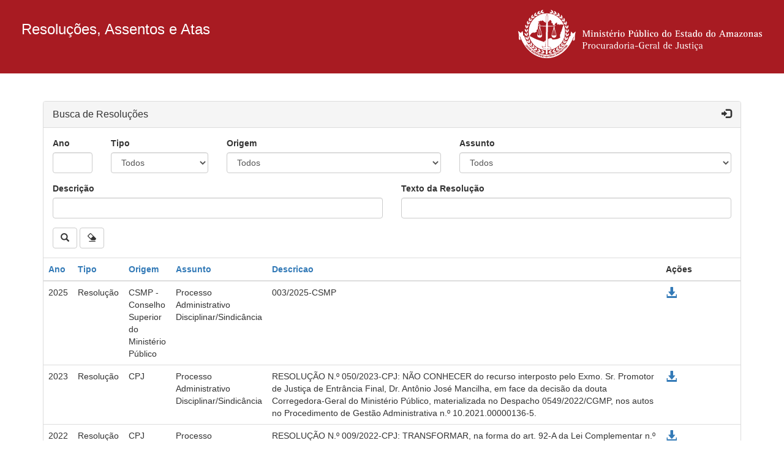

--- FILE ---
content_type: text/html; charset=UTF-8
request_url: https://resolucoes.mpam.mp.br/?page=2&sort=assunto_id&direction=asc
body_size: 16185
content:

<!DOCTYPE html>
<html>
	<head>
		<meta charset="utf-8"/>		<meta http-equiv="X-UA-Compatible" content="IE=edge"/>		<meta name="viewport" content="width=device-width, initial-scale=1"/>				
		<title>
			Resoluções, Assentos e Atas		</title>
		
		<link rel="stylesheet" href="/cake_m_p_a_m/css/bootstrap.min.css"/>		<link rel="stylesheet" href="/cake_m_p_a_m/css/ie10-viewport-bug-workaround.css"/>		<link rel="stylesheet" href="/cake_m_p_a_m/css/estilos.css"/>		
		<link rel="stylesheet" href="/css/resolucoes/estilos.css"/>		
		<!-- HTML5 shim and Respond.js for IE8 support of HTML5 elements and media queries -->
	    <!-- WARNING: Respond.js doesn't work if you view the page via file:// -->
	    <!--[if lt IE 9]>
	      <script src="https://oss.maxcdn.com/html5shiv/3.7.3/html5shiv.min.js"></script>
	      <script src="https://oss.maxcdn.com/respond/1.4.2/respond.min.js"></script>
	    <![endif]-->
	</head>
	<body>
	
		<!-- BARRA SUPERIOR -->
		<div class="clearfixtopo">
			<div id="topo" class="container-fluid">
				    				<h3 id="nomesistema">
    					Resoluções, Assentos e Atas    				</h3>
    							<span id="logompam"></span>			
			</div>
		</div>
		
		<!-- CONTEUDO CENTRAL DA PÁGINA -->
		
		<div class="container">
			
			
			
						<div class="panel panel-default painel-busca">
	<div class="panel-heading">
		<div class="panel-title"> 
		Busca de Resoluções 
					<a href="/usuarios/acessar" title="Módulo Admin" class="pull-right"><span class="glyphicon glyphicon-log-in" aria-hidden="true"></span></a>				</div>
	</div>
	<div class="panel-body">
		<form method="get" accept-charset="utf-8" id="form-pesquisa" action="/?page=2&amp;sort=assunto_id&amp;direction=asc">		<!-- INCLUA AQUI OS CAMPOS DE FILTRO -->
		<div class="row">
			<div class="col-md-1">
				<div class="form-group "><label class="control-label "  for="ano">Ano</label><input type="text" name="ano" id="ano" class="form-control"/></div>			</div>
			<div class="col-md-2">
				<div class="form-group "><label class="control-label "  for="tipo-id">Tipo</label><select class="form-control" name="tipo_id" id="tipo-id"><option value="">Todos</option><option value="1">Resolução</option><option value="2">Assento</option><option value="3">Ata</option></select></div>			</div>
			<div class="col-md-4">
				<div class="form-group "><label class="control-label "  for="origem-id">Origem</label><select class="form-control" name="origem_id" id="origem-id"><option value="">Todos</option><option value="1">CSMP - Conselho Superior do Ministério Público</option><option value="2">CPJ</option></select></div>			</div>
			<div class="col-md-5">
				<div class="form-group "><label class="control-label "  for="assunto-id">Assunto</label><select class="form-control" name="assunto_id" id="assunto-id"><option value="">Todos</option><option value="27">Afastamento cautelar</option><option value="7">Afastamento para Aperfeiçoamento</option><option value="25">Aprovação/Revogação de Assento</option><option value="35">Atribuições de Promotorias/Procuradorias de Justiça</option><option value="30">Autorização para propor de ação para perda de cargo ou cassação de aposentadoria/disponibilidade</option><option value="31">Comissão contábil, financeira e orçamentária</option><option value="23">Concessão de Férias para o PGJ</option><option value="36">Concurso Público (Membros)</option><option value="21">Convocação de Membro</option><option value="11">Criação de Cargos</option><option value="17">Desagravo</option><option value="14">Destituição de PGJ/CGMP</option><option value="1">Disponibilidade/Aproveitamento</option><option value="19">Eleição PGJ/CGMP/CSMP/CNMP/TJ</option><option value="33">FAMP</option><option value="39">GAECO</option><option value="40">Homologação de TAC</option><option value="42">Matérias de Interesse Institucional</option><option value="37">Movimentação na Carreira (Normas)</option><option value="24">Normatização de Processos Extrajudiciais</option><option value="41">Ouvidoria-Geral</option><option value="32">PROVITA</option><option value="8">Pedido de Recondução</option><option value="38">Planejamento estratégico</option><option value="45">Plantão Ministerial</option><option value="34">Prestação de Contas (PGJ, PROVITA, FAMP)</option><option value="2">Processo Administrativo Disciplinar/Sindicância</option><option value="3">Promoção/Remoção</option><option value="29">Proposta de alteração legislativa</option><option value="16">Proposta orçamentária</option><option value="22">Prorrogação de Inquérito Civil</option><option value="5">Quadro Geral de Antiguidade</option><option value="26">Reabilitação</option><option value="43">Recomendação</option><option value="13">Recurso</option><option value="28">Recusa de Movimentação na Carreira</option><option value="9">Regimento Interno</option><option value="6">Revisões de Arquivamento/Declínio</option><option value="44">Teletrabalho</option><option value="20">Vitaliciamento</option></select></div>			</div>
		</div>
		<div class="row">
			<div class="col-md-6">
				<div class="form-group "><label class="control-label "  for="descricao">Descrição</label><input type="text" name="descricao" id="descricao" class="form-control"/></div>			</div>
			<div class="col-md-6">
				<div class="form-group "><label class="control-label "  for="texto-resolucao">Texto da Resolução</label><input type="text" name="texto_resolucao" id="texto-resolucao" class="form-control"/></div>			</div>
		</div>
		<button class="btn btn-default" title="Pesquisar" type="submit"><span class="glyphicon glyphicon-search" aria-hidden="true"></span></button>		<button type="button" class="btn btn-default" title="Limpar Campos" onclick="resetForm(this.form.id)"><span class="glyphicon glyphicon-erase" aria-hidden="true"></span></button>				</form>	</div>
	<div class="table-responsive">
		<table class="table table-hover">
			 <thead>
			 	<tr>
	                <th scope="col"><a href="/?sort=ano&amp;direction=asc">Ano</a></th>
	                <th scope="col"><a href="/?sort=tipo_id&amp;direction=asc">Tipo</a></th>
	                <th scope="col"><a href="/?sort=origem_id&amp;direction=asc">Origem</a></th>
	                <th scope="col"><a class="asc" href="/?sort=assunto_id&amp;direction=desc">Assunto</a></th>
	                <th scope="col"><a href="/?sort=descricao&amp;direction=asc">Descricao</a></th>
	                <th scope="col">Ações</th>
			 	</tr>
			 </thead>
			 <tbody>
				<tr>
                	<td>2025</td>
					<td>Resolução</td>
					<td>CSMP - Conselho Superior do Ministério Público</td>
					<td>Processo Administrativo Disciplinar/Sindicância</td>
                		<td>003/2025-CSMP</td>
	                <td class="acoes">
	                    <a href="/resolucoes/get-pdf/15462" target="_blank" class="glyphicon glyphicon-download-alt" title="Baixar Resolução"></a>	                    	                </td>
	            </tr>
		            
				<tr>
                	<td>2023</td>
					<td>Resolução</td>
					<td>CPJ</td>
					<td>Processo Administrativo Disciplinar/Sindicância</td>
                		<td>RESOLUÇÃO N.º 050/2023-CPJ: NÃO CONHECER do recurso interposto pelo Exmo. Sr. Promotor de Justiça de Entrância Final, Dr. Antônio José Mancilha, em face da decisão da douta Corregedora-Geral do Ministério Público, materializada no Despacho 0549/2022/CGMP, nos autos no Procedimento de Gestão Administrativa n.º 10.2021.00000136-5. </td>
	                <td class="acoes">
	                    <a href="/resolucoes/get-pdf/6215" target="_blank" class="glyphicon glyphicon-download-alt" title="Baixar Resolução"></a>	                    	                </td>
	            </tr>
		            
				<tr>
                	<td>2022</td>
					<td>Resolução</td>
					<td>CPJ</td>
					<td>Processo Administrativo Disciplinar/Sindicância</td>
                		<td>RESOLUÇÃO N.º 009/2022-CPJ: TRANSFORMAR, na forma do art. 92-A da Lei Complementar n.º 011/1993, a 65.ª Promotoria de Justiça com atuação junto à 13.ª Vara do Juizado Especial Criminal, em 65.ª Promotoria de Justiça com atuação junto à Vara Especializada em Crimes de Trânsito, em Manaus (Am.), 1.º de abril de 2022.</td>
	                <td class="acoes">
	                    <a href="/resolucoes/get-pdf/6005" target="_blank" class="glyphicon glyphicon-download-alt" title="Baixar Resolução"></a>	                    	                </td>
	            </tr>
		            
				<tr>
                	<td>2022</td>
					<td>Resolução</td>
					<td>CPJ</td>
					<td>Processo Administrativo Disciplinar/Sindicância</td>
                		<td>RESOLUÇÃO N.º 010/2022-CPJ:  CONSIDERANDO a decisão, à unanimidade dos votantes, em sessão ordinária do egrégio Colégio de Procuradores de Justiça, realizada em 1.º de abril de 2022, por videoconferência;  RESOLVE:  CONHECER e DAR PROVIMENTO ao recurso interposto pelo Sindicato dos Servidores do Ministério Público do Estado do Amazonas, SINDSEMP-AM, de modo a:  a) RECONHECER a natureza remuneratória do Jeton no âmbito da Procuradoria-Geral de Justiça do Estado do Amazonas;  b) RECONHECER o direito à inclusão da citada verba no cálculo de pagamento de 13.º salário, 1/3 de férias e demais benefícios que têm como base de cálculo a remuneração; e  c) RECONHECER o direito às verbas retroativas não alcançadas pela prescrição, em Manaus (Am.), 1.º de abril de 2022.</td>
	                <td class="acoes">
	                    <a href="/resolucoes/get-pdf/6006" target="_blank" class="glyphicon glyphicon-download-alt" title="Baixar Resolução"></a>	                    	                </td>
	            </tr>
		            
				<tr>
                	<td>2022</td>
					<td>Resolução</td>
					<td>CSMP - Conselho Superior do Ministério Público</td>
					<td>Processo Administrativo Disciplinar/Sindicância</td>
                		<td>RESOLUÇÃO N.º 080/2022-CSMP: I) NÃO CONHECER do recurso formulado referente à Sindicância n.º 10.2022.00000052-6, bem como reconhecer a competência do e. Colégio de Procuradores de Justiça para apreciar recurso contra ato de órgão da Administração Superior;  II) DETERMINAR a remessa dos autos ao e. Colégio de Procuradores de Justiça;</td>
	                <td class="acoes">
	                    <a href="/resolucoes/get-pdf/6062" target="_blank" class="glyphicon glyphicon-download-alt" title="Baixar Resolução"></a>	                    	                </td>
	            </tr>
		            
				<tr>
                	<td>2022</td>
					<td>Resolução</td>
					<td>CSMP - Conselho Superior do Ministério Público</td>
					<td>Processo Administrativo Disciplinar/Sindicância</td>
                		<td>RESOLUÇÃO N.º 033/2022-CSMP:RESOLVE:  Art. 1.º. O Art. 49 da Resolução n.º 006/2015-CSMP passará a vigorar com a seguinte redação:  Art. 49. O procedimento administrativo previsto nos incisos II e IV, do art. 45, deverá ser arquivado no próprio órgão de execução, não havendo necessidade de remessa dos autos ao Conselho Superior do Ministério Público para homologação do arquivamento.	Art. 2.º Esta resolução entra em vigor na data de sua publicação, em sessão ordinária realizada em 19 de abril de 2022, realizada por videoconferência.</td>
	                <td class="acoes">
	                    <a href="/resolucoes/get-pdf/5958" target="_blank" class="glyphicon glyphicon-download-alt" title="Baixar Resolução"></a>	                    	                </td>
	            </tr>
		            
				<tr>
                	<td>2022</td>
					<td>Resolução</td>
					<td>CSMP - Conselho Superior do Ministério Público</td>
					<td>Processo Administrativo Disciplinar/Sindicância</td>
                		<td>RESOLUÇÃO N.º 008/2022-CSMP: Homologação de Arquivamento 11 de fevereiro de 2022.</td>
	                <td class="acoes">
	                    <a href="/resolucoes/get-pdf/5783" target="_blank" class="glyphicon glyphicon-download-alt" title="Baixar Resolução"></a>	                    	                </td>
	            </tr>
		            
				<tr>
                	<td>2022</td>
					<td>Resolução</td>
					<td>CSMP - Conselho Superior do Ministério Público</td>
					<td>Processo Administrativo Disciplinar/Sindicância</td>
                		<td>RESOLUÇÃO N.º 004/2022-CSMP:NÃO CONHECER o pedido de revisão formulado no bojo da Sindicância n.º 10.2019.00000016-2, formulado pelo Exmo. Sr. Promotor de Justiça de Entrância Inicial, Dr. W. M. A., tendo em vista a ausência de requisito de admissibilidade atinente à adequação da via eleita e impossibilidade de aplicação do princípio da fungibilidade no caso.</td>
	                <td class="acoes">
	                    <a href="/resolucoes/get-pdf/5787" target="_blank" class="glyphicon glyphicon-download-alt" title="Baixar Resolução"></a>	                    	                </td>
	            </tr>
		            
				<tr>
                	<td>2021</td>
					<td>Resolução</td>
					<td>CSMP - Conselho Superior do Ministério Público</td>
					<td>Processo Administrativo Disciplinar/Sindicância</td>
                		<td>RESOLUÇÃO N.º 063/2021-CSMP: RESOLVE: HOMOLOGAR o Acordo de Resolução de Conflitos celebrado entre a Corregedoria-Geral do Ministério Público e o Exmo. Sr. Promotor de Justiça de Entrância Inicial, Dr. Marcelo de Salles Martins, no bojo da Sindicância n.º 10.2020.00000037-3.</td>
	                <td class="acoes">
	                    <a href="/resolucoes/get-pdf/5718" target="_blank" class="glyphicon glyphicon-download-alt" title="Baixar Resolução"></a>	                    	                </td>
	            </tr>
		            
				<tr>
                	<td>2021</td>
					<td>Resolução</td>
					<td>CSMP - Conselho Superior do Ministério Público</td>
					<td>Processo Administrativo Disciplinar/Sindicância</td>
                		<td>RESOLUÇÃO N.º 013/2022-CSMP: homologação de Arquivamento.</td>
	                <td class="acoes">
	                    <a href="/resolucoes/get-pdf/5778" target="_blank" class="glyphicon glyphicon-download-alt" title="Baixar Resolução"></a>	                    	                </td>
	            </tr>
		            
			 </tbody>
		</table>
	</div>
	<div class="panel-footer panel-pagination">
		<nav aria-label="Navegação de Tabela" class="text-center">
	        <ul class="pagination">
	            <li><a href="/?sort=assunto_id&amp;direction=asc" aria-label="Primeiro"><span aria-hidden="true">Primeiro</span></a></li>	            	            	<li><a href="/?sort=assunto_id&amp;direction=asc" aria-label="Anterior"><span aria-hidden="true">Anterior</span></a></li>	            	            <li><a href="/?sort=assunto_id&amp;direction=asc">1</a></li><li class="active"><span>2<span class="sr-only">(current)</span></span></li><li><a href="/?page=3&amp;sort=assunto_id&amp;direction=asc">3</a></li><li><a href="/?page=4&amp;sort=assunto_id&amp;direction=asc">4</a></li><li><a href="/?page=5&amp;sort=assunto_id&amp;direction=asc">5</a></li><li><a href="/?page=6&amp;sort=assunto_id&amp;direction=asc">6</a></li><li><a href="/?page=7&amp;sort=assunto_id&amp;direction=asc">7</a></li><li><a href="/?page=8&amp;sort=assunto_id&amp;direction=asc">8</a></li><li><a href="/?page=9&amp;sort=assunto_id&amp;direction=asc">9</a></li>	            	            	<li><a href="/?page=3&amp;sort=assunto_id&amp;direction=asc" aria-label="Próximo"><span aria-hidden="true">Próximo</span></a></li>	            	            <li><a href="/?page=611&amp;sort=assunto_id&amp;direction=asc" aria-label="Último"><span aria-hidden="true">Último</span></a></li>	        </ul>
	        <p>Página 2 de 611, 10 registros de 6.103.</p>
	    </nav>
    </div>
</div>
		
		</div>
		
		<script src="/cake_m_p_a_m/js/jquery.min.js"></script>		<script src="/cake_m_p_a_m/js/bootstrap.min.js"></script>		<script src="/cake_m_p_a_m/js/ie10-viewport-bug-workaround.js"></script>		<script src="/cake_m_p_a_m/js/cake-fixes.js"></script>		<script src="/cake_m_p_a_m/js/form-utils.js"></script>	
	</body>
</html>

--- FILE ---
content_type: text/css;charset=UTF-8
request_url: https://resolucoes.mpam.mp.br/cake_m_p_a_m/css/estilos.css
body_size: 3444
content:
.container {
	margin-top: 20px;
}

.navbar {
  margin-bottom: 20px;
}

body {
    padding-top: 0px!important;
    padding-bottom: 0px!important;
	min-width: 300px;
}

.container-menu {
	max-width: 1170px;
	margin: auto;
}

.clearfixmenu {
   	display: block;
   	background: #7e141a;
}

.clearfixtopo {
   	display: block;
   	background: #a81b22;
}

#topo {
	padding: 15px 35px;
	background: #a81b22;
	min-height: 90px;
}

#logompam {
	background-image: url(../img/logomp.svg);
	background-repeat: no-repeat;
	width: 400px;
	height: 90px;
	max-width: 500px;
	float:right;
}

#nomesistema {
	float:left;
	font-family: "Segoe UI",Arial,sans-serif;
	font-weight: 350;
	font-size: 1.7em;
	color: white;
}

.form-login {
	display: block;
	margin-left: auto;
	margin-right: auto;
	max-width: 380px;
	padding-top: 15px;
}


@media screen and (max-width: 720px) {
	#nomesistema {
		font-size: 2em;
	}

	#logompam {
		background-image: url(../img/logomp_simbolo.svg);
		width: 90px;
		height: 80px;
	}
}

.menuprincipal {
	background-color: #7e141a !important;
	border-color: #7e141a !important;
}

.menuprincipal ul li a{
	color: white !important;
}

.menuprincipal ul li ul a {
	/* cor: black !important; */
}

.navbar-default .navbar-nav>.open>a, .navbar-default .navbar-nav>.open>a:focus, .navbar-default .navbar-nav>.open>a:hover {
   	background-color: #a81b22 !important;
}

.navbar-default .navbar-toggle {
  		 border-color: #ddd;
	 background-color: #eee;
}

.dropdown-menu{
	background-color: #a81b22 !important;
}

.dropdown-menu li{
	padding: 5px;
}

.dropdown-menu li a:hover{
	background-color: #7e141a !important
}

.jumbotron {
   	background-color: white;
}

.table-responsive {
	display: block;
	width: 100%;
	overflow-x: auto;
}

.table {
	width: 100%;
	max-width: 100%;
	margin-bottom: 1rem;
}

.navbar-default .navbar-collapse, .navbar-default .navbar-form {
	border-color: #a81b22;
}

.acoes {
	margin: 0 2px;
	font-size: large;
	width: 130px;
}

/* Posicionamento do painel do login */
.login {
	width: 300px;
	margin: 10% auto;
}

/* Nome do Usuário na Barra Superior direita */
.navbar-text strong {
	color: white;
}

/* Selects dos campos tipo date*/
select[name$="[day]"], select[name$="[month]"], select[name$="[year]"] {
	display: inline;
}

/* Configuração do tamanho dos selects dos campos tipo date */

select[name$="[day]"] {
	max-width: 64px;
	margin-right: 5px;
}

select[name$="[month]"] {
	max-width: 64px;
	margin-left: 5px;
	margin-right: 5px;
}

select[name$="[year]"] {
	max-width: 80px;
	margin-left: 5px;
}

/* Mensagens de alerta */
.alert {
	margin: 0 auto 20px auto;
	max-width: 500px;
}

/* Item de menu ativo */
.active a {
	background-color: #a81b22 !important;
}

/* Item de menu com o ponteiro do mouse em cima */
.navbar-nav li a:hover {
	text-decoration-line: underline;
}

/* Espaçamentos dos campos quando o form utiliza a classe form-inline do Bootstrap */
.form-inline label, .form-inline input, .form-inline select {
	margin: 5px;
}

/* Espaçamento do texto que possui a contagem de registros do paginador */
.panel .pagination + p {
	margin-left: 8px;
}

.panel-pagination {
	background-color: transparent;
}

/* Asterisco dos campos obrigatórios */

.required > label:after, label.required:after {
	color: #e32;
	content: '*';
	display:inline;
	font-weight: bolder;
	margin-left: 1px;
}

--- FILE ---
content_type: text/css
request_url: https://resolucoes.mpam.mp.br/css/resolucoes/estilos.css
body_size: 246
content:
@CHARSET "UTF-8";

/* Ajuste específico para panel do formulário de resolucoes */
form .panel {
	max-width: 700px;
	margin-left: auto;
	margin-right: auto;
}

/* Ajuste de espaçamento superior do panel de busca de resoluções caso não tenha barra de menu */

.clearfixtopo + .container .painel-busca {
	margin: 25px auto 0 auto;	
}

--- FILE ---
content_type: image/svg+xml
request_url: https://resolucoes.mpam.mp.br/cake_m_p_a_m/img/logomp.svg
body_size: 55225
content:
<?xml version="1.0" encoding="utf-8"?>
<!-- Generator: Adobe Illustrator 18.0.0, SVG Export Plug-In . SVG Version: 6.00 Build 0)  -->
<!DOCTYPE svg PUBLIC "-//W3C//DTD SVG 1.1//EN" "http://www.w3.org/Graphics/SVG/1.1/DTD/svg11.dtd">
<svg version="1.1" id="Camada_1" xmlns="http://www.w3.org/2000/svg" xmlns:xlink="http://www.w3.org/1999/xlink" x="0px" y="0px"
	 viewBox="0 0 502 102" enable-background="new 0 0 502 102" xml:space="preserve">
<g>
	<path fill="#FFFFFF" d="M119.1,46l-5.6,4.1l-3.6-4.1c-1,3.1-1.8,6.8-1.2,10.5l2.7,8.1c1-2.7,2.1-5.3,3.2-7.9
		c2.3-0.1-2.1,5.2-0.6,8.2c2.6-0.2,3.9-2.1,3.4-6.3C116.9,55.3,118.1,50.3,119.1,46z"/>
	<path fill="#FFFFFF" d="M10.2,44.9l-3.6,4L1,44.7c0.9,4.3,2,9.2,1.5,12.6c-0.5,4.1,0.7,6.1,3.1,6.4c1.5-3-2.8-8.3-0.5-8.2
		c1,2.7,2.1,5.4,3.1,8c0,0,0.1,0,0.1,0l2.8-8.1C11.8,51.7,11.1,48,10.2,44.9z"/>
	<g>
		<path fill="#FFFFFF" d="M132.6,56.3c1.4,0,1.7-0.3,1.7-1.8v-8.5c0-1.5-0.3-1.8-1.7-1.8v-0.5h4.3l3.8,10.8h0l3.9-10.8h4.4v0.5
			c-1.4,0-1.7,0.3-1.7,1.8v8.5c0,1.5,0.3,1.8,1.7,1.8v0.5h-5.4v-0.5c1.4,0,1.7-0.3,1.7-1.8v-9.3h0l-4.2,11.7h-1.4l-4.2-11.7h0v9.3
			c0,1.5,0.3,1.8,1.7,1.8v0.5h-4.6V56.3z"/>
		<path fill="#FFFFFF" d="M149.9,56.3c1.2,0,1.5-0.4,1.5-1.7V50c0-1.4-0.7-1.6-1.5-1.6v-0.4l3.5-0.5v7.2c0,1.4,0.3,1.7,1.5,1.7v0.4
			h-5V56.3z M151.2,44.6c0-0.7,0.5-1.2,1.2-1.2c0.7,0,1.3,0.5,1.3,1.2c0,0.7-0.6,1.3-1.3,1.3C151.7,45.9,151.2,45.3,151.2,44.6z"/>
		<path fill="#FFFFFF" d="M155.7,56.3c1.2,0,1.5-0.4,1.5-1.7V50c0-1.4-0.7-1.6-1.5-1.6v-0.4l3.5-0.5v2.3h0c0.5-0.8,1.4-2.3,3.3-2.3
			c2,0,2.4,1.1,2.4,2.6v4.5c0,1.4,0.3,1.7,1.5,1.7v0.4h-5v-0.4c1.2,0,1.5-0.4,1.5-1.7v-2.9c0-2.4-0.3-3-1.3-3
			c-1.2,0-2.4,2.1-2.4,3.3v2.7c0,1.4,0.3,1.7,1.5,1.7v0.4h-5V56.3z"/>
		<path fill="#FFFFFF" d="M167.2,56.3c1.2,0,1.5-0.4,1.5-1.7V50c0-1.4-0.7-1.6-1.5-1.6v-0.4l3.5-0.5v7.2c0,1.4,0.3,1.7,1.5,1.7v0.4
			h-5V56.3z M168.5,44.6c0-0.7,0.5-1.2,1.2-1.2c0.7,0,1.3,0.5,1.3,1.2c0,0.7-0.6,1.3-1.3,1.3C169,45.9,168.5,45.3,168.5,44.6z"/>
		<path fill="#FFFFFF" d="M178.7,50.1c-0.1-0.7-0.5-2-2-2c-0.9,0-1.5,0.6-1.5,1.3c0,1.3,2.3,1.8,3.5,2.7c0.6,0.5,1.1,1.2,1.1,2.1
			c0,1.6-1.3,2.7-3.6,2.7c-1.2,0-2.3-0.2-2.8-0.4l-0.1-2.7h0.6c0,1.1,0.8,2.3,2.2,2.3c0.9,0,1.8-0.5,1.8-1.5c0-1.3-1.9-1.7-3.1-2.5
			c-1-0.7-1.4-1.2-1.4-2.3c0-1.8,1.6-2.6,3.5-2.6c1,0,1.6,0.2,2.3,0.3l0.1,2.3H178.7z"/>
		<path fill="#FFFFFF" d="M187,56.8c-0.4,0.1-0.8,0.2-1.1,0.2c-1.7,0-3.2-0.3-3.2-2.6v-5.9H181v-0.6c2.3,0,2.9-2,3-3.6h0.6v3.3h2.6
			v0.8h-2.6v5.9c0,1.3,0.6,1.7,1.6,1.7c0.3,0,0.5,0,0.7-0.1V56.8z"/>
		<path fill="#FFFFFF" d="M195.7,56.5c-0.4,0.1-1.4,0.5-2.7,0.5c-3.1,0-4.9-1.8-4.9-5.1c0-3,1.5-4.4,4.1-4.4c3.1,0,3.6,2.1,3.6,3.8
			h-5.6c0,2.1,0.8,4.9,3.6,4.9c0.8,0,1.4-0.2,1.8-0.3V56.5z M193.8,50.4c0-1.2-0.3-2.3-1.7-2.3c-1.5,0-1.9,1.5-1.9,2.3H193.8z
			 M192,43.9c0.2-0.8,0.3-1.3,1-1.3c0.5,0,0.9,0.2,0.9,0.7c0,0.2-0.1,0.5-0.3,0.7l-1.2,2.1h-0.8L192,43.9z"/>
		<path fill="#FFFFFF" d="M196.8,56.3c1.2,0,1.5-0.4,1.5-1.7V50c0-1.4-0.7-1.6-1.5-1.6v-0.4l3.5-0.5v2.3h0c0.3-0.9,1.1-2.3,2.7-2.3
			c0.5,0,1.1,0.4,1.1,1c0,0.7-0.5,1.1-1.1,1.1c-0.7,0-0.6-0.5-1.2-0.5c-0.6,0-1.5,1.2-1.5,3.3v2.2c0,1.4,0.3,1.7,1.5,1.7v0.4h-5
			V56.3z"/>
		<path fill="#FFFFFF" d="M204.7,56.3c1.2,0,1.5-0.4,1.5-1.7V50c0-1.4-0.7-1.6-1.5-1.6v-0.4l3.5-0.5v7.2c0,1.4,0.3,1.7,1.5,1.7v0.4
			h-5V56.3z M206,44.6c0-0.7,0.5-1.2,1.2-1.2c0.7,0,1.3,0.5,1.3,1.2c0,0.7-0.6,1.3-1.3,1.3C206.6,45.9,206,45.3,206,44.6z"/>
		<path fill="#FFFFFF" d="M210.9,52.2c0-3.2,1.4-4.8,4.2-4.8c2.9,0,4.2,1.5,4.2,4.8c0,3.2-1.4,4.8-4.2,4.8
			C212.3,57,210.9,55.4,210.9,52.2z M215.2,56.3c1.7,0,2.1-2,2.1-4.1c0-2.1-0.4-4.1-2.1-4.1c-1.7,0-2.1,2-2.1,4.1
			C213.1,54.3,213.4,56.3,215.2,56.3z"/>
		<path fill="#FFFFFF" d="M226.8,56.3c1.4,0,1.7-0.3,1.7-1.8v-8.5c0-1.5-0.3-1.8-1.7-1.8v-0.5h5.6c2.5,0,4.6,0.9,4.6,3.6
			c0,3.5-3.1,3.7-5.6,3.7h-0.7v3.5c0,1.5,0.3,1.8,1.7,1.8v0.5h-5.6V56.3z M230.7,50h0.7c1.7,0,3.4-0.1,3.4-2.8
			c0-2.3-1.1-2.7-2.8-2.7c-1.1,0-1.2,0.2-1.2,1.4V50z"/>
		<path fill="#FFFFFF" d="M245,54.6L245,54.6c-0.5,0.8-1.3,2.3-3.1,2.3c-2.2,0-2.6-1.1-2.6-2.6V50c0-1.4-0.7-1.6-1.5-1.6v-0.4
			l3.5-0.5v5.3c0,2.4,0.4,3,1.5,3c1,0,2.2-2.1,2.2-3.3V50c0-1.4-0.7-1.6-1.5-1.6v-0.4l3.5-0.5v7c0,1.4,0.7,1.6,1.5,1.6v0.4L245,57
			V54.6z M243.1,43.9c0.2-0.8,0.3-1.3,1-1.3c0.5,0,0.9,0.2,0.9,0.7c0,0.2-0.1,0.5-0.3,0.7l-1.3,2.1h-0.8L243.1,43.9z"/>
		<path fill="#FFFFFF" d="M250,45.5c0-1.4-0.7-1.6-1.5-1.6v-0.4L252,43v5.9h0c0.3-0.6,0.9-1.4,2.4-1.4c2.8,0,3.5,2.5,3.5,4.7
			c0,2.6-0.8,4.8-3.6,4.8c-1.3,0-2.1-0.8-2.5-1.3l-1.3,1.1H250V45.5z M253.8,55.9c1.7,0,2.1-1.4,2.1-3.7c0-2-0.4-3.8-1.9-3.8
			c-1.5,0-1.9,1.4-1.9,3.8C252,54.3,252.5,55.9,253.8,55.9z"/>
		<path fill="#FFFFFF" d="M259.3,56.3c1.2,0,1.5-0.4,1.5-1.7v-9.1c0-1.4-0.7-1.6-1.5-1.6v-0.4l3.5-0.5v11.6c0,1.4,0.3,1.7,1.5,1.7
			v0.4h-5V56.3z"/>
		<path fill="#FFFFFF" d="M265.1,56.3c1.2,0,1.5-0.4,1.5-1.7V50c0-1.4-0.7-1.6-1.5-1.6v-0.4l3.5-0.5v7.2c0,1.4,0.3,1.7,1.5,1.7v0.4
			h-5V56.3z M266.4,44.6c0-0.7,0.5-1.2,1.2-1.2c0.7,0,1.3,0.5,1.3,1.2c0,0.7-0.6,1.3-1.3,1.3C266.9,45.9,266.4,45.3,266.4,44.6z"/>
		<path fill="#FFFFFF" d="M278.4,56.5c-0.5,0.2-1.3,0.5-2.5,0.5c-3.2,0-4.7-1.9-4.7-5.2c0-2.4,1.1-4.3,4.1-4.3c1.5,0,3.2,0.8,3.2,2
			c0,0.7-0.6,1.1-1.2,1.1c-1.2,0-1.1-1.4-1.2-1.8c-0.2-0.6-0.6-0.7-1-0.7c-1.2,0-1.7,1.2-1.7,3.3c0,2,0.7,4.7,3.3,4.7
			c0.7,0,1.4-0.2,1.8-0.3V56.5z"/>
		<path fill="#FFFFFF" d="M279.7,52.2c0-3.2,1.4-4.8,4.2-4.8c2.9,0,4.2,1.5,4.2,4.8c0,3.2-1.4,4.8-4.2,4.8
			C281.1,57,279.7,55.4,279.7,52.2z M283.9,56.3c1.7,0,2.1-2,2.1-4.1c0-2.1-0.4-4.1-2.1-4.1c-1.7,0-2.1,2-2.1,4.1
			C281.8,54.3,282.2,56.3,283.9,56.3z"/>
		<path fill="#FFFFFF" d="M302.5,55.4L302.5,55.4c-0.5,0.7-1.2,1.6-2.9,1.6c-2.7,0-3.4-2.4-3.4-4.8c0-2.7,1-4.8,3.8-4.8
			c1.5,0,2.1,0.9,2.5,1.4h0v-3.4c0-1.4-0.7-1.6-1.5-1.6v-0.4l3.5-0.5v11.5c0,1.4,0.7,1.6,1.5,1.6v0.4l-3.5,0.5V55.4z M300.5,55.9
			c1.7,0,2-1.7,2-3.6c0-2.4-0.5-3.8-2-3.8c-1.6,0-2.1,1.9-2.1,3.8C298.4,54.3,298.9,55.9,300.5,55.9z"/>
		<path fill="#FFFFFF" d="M306.9,52.2c0-3.2,1.4-4.8,4.2-4.8s4.2,1.5,4.2,4.8c0,3.2-1.4,4.8-4.2,4.8S306.9,55.4,306.9,52.2z
			 M311.2,56.3c1.7,0,2.1-2,2.1-4.1c0-2.1-0.4-4.1-2.1-4.1c-1.7,0-2.1,2-2.1,4.1C309.1,54.3,309.4,56.3,311.2,56.3z"/>
		<path fill="#FFFFFF" d="M322.9,56.3c1.4,0,1.7-0.3,1.7-1.8v-8.5c0-1.5-0.3-1.8-1.7-1.8v-0.5h9.3l0.1,2.9h-0.6
			c-0.1-1.1-0.3-2-2.6-2h-1.3c-1,0-1.2,0.3-1.2,1.4v3.5h2.6c1.3,0,1.5-0.3,1.5-1.6h0.5v4.1h-0.5c0-1.2-0.2-1.6-1.5-1.6h-2.6v4.1
			c0,1.3,0.2,1.4,1.2,1.4h1.8c1.7,0,2.3-0.7,2.3-2h0.6l-0.1,2.9h-9.7V56.3z"/>
		<path fill="#FFFFFF" d="M339.8,50.1c-0.1-0.7-0.5-2-2-2c-0.9,0-1.5,0.6-1.5,1.3c0,1.3,2.3,1.8,3.5,2.7c0.6,0.5,1.1,1.2,1.1,2.1
			c0,1.6-1.3,2.7-3.6,2.7c-1.2,0-2.3-0.2-2.8-0.4l-0.1-2.7h0.6c0,1.1,0.8,2.3,2.2,2.3c0.9,0,1.8-0.5,1.8-1.5c0-1.3-1.9-1.7-3.1-2.5
			c-1-0.7-1.4-1.2-1.4-2.3c0-1.8,1.6-2.6,3.5-2.6c1,0,1.6,0.2,2.3,0.3l0.1,2.3H339.8z"/>
		<path fill="#FFFFFF" d="M348.1,56.8c-0.4,0.1-0.8,0.2-1.1,0.2c-1.7,0-3.2-0.3-3.2-2.6v-5.9h-1.6v-0.6c2.3,0,2.9-2,3-3.6h0.6v3.3
			h2.6v0.8h-2.6v5.9c0,1.3,0.6,1.7,1.6,1.7c0.3,0,0.5,0,0.7-0.1V56.8z"/>
		<path fill="#FFFFFF" d="M358.2,56.6c-0.7,0.2-1.2,0.4-2.1,0.4c-1.2,0-1.4-0.7-1.6-1.3c-0.4,0.4-1.2,1.3-2.7,1.3
			c-1.4,0-2.6-1-2.6-2.3c0-2.8,4.1-3,5.3-3v-1c0-1.1,0-2.6-1.4-2.6c-2,0-0.6,2.4-2.4,2.4c-0.6,0-1.1-0.3-1.1-1c0-1.4,2-2,3.6-2
			c2.5,0,3.3,1,3.3,3.3v3.9c0,1.2,0.2,1.6,0.9,1.6c0.3,0,0.5-0.1,0.8-0.2V56.6z M354.6,52.4c-0.8,0-3.1,0.1-3.1,2
			c0,0.8,0.4,1.4,1.2,1.4c1.1,0,1.9-0.8,1.9-2.3V52.4z"/>
		<path fill="#FFFFFF" d="M365.4,55.4L365.4,55.4c-0.5,0.7-1.2,1.6-2.9,1.6c-2.7,0-3.4-2.4-3.4-4.8c0-2.7,1-4.8,3.8-4.8
			c1.5,0,2.1,0.9,2.5,1.4h0v-3.4c0-1.4-0.7-1.6-1.5-1.6v-0.4l3.5-0.5v11.5c0,1.4,0.7,1.6,1.5,1.6v0.4l-3.5,0.5V55.4z M363.4,55.9
			c1.7,0,2-1.7,2-3.6c0-2.4-0.5-3.8-2-3.8c-1.6,0-2.1,1.9-2.1,3.8C361.3,54.3,361.8,55.9,363.4,55.9z"/>
		<path fill="#FFFFFF" d="M369.8,52.2c0-3.2,1.4-4.8,4.2-4.8c2.9,0,4.2,1.5,4.2,4.8c0,3.2-1.4,4.8-4.2,4.8
			C371.2,57,369.8,55.4,369.8,52.2z M374.1,56.3c1.7,0,2.1-2,2.1-4.1c0-2.1-0.4-4.1-2.1-4.1c-1.7,0-2.1,2-2.1,4.1
			C372,54.3,372.4,56.3,374.1,56.3z"/>
		<path fill="#FFFFFF" d="M392.7,55.4L392.7,55.4c-0.5,0.7-1.2,1.6-2.9,1.6c-2.7,0-3.4-2.4-3.4-4.8c0-2.7,1-4.8,3.8-4.8
			c1.5,0,2.1,0.9,2.5,1.4h0v-3.4c0-1.4-0.7-1.6-1.5-1.6v-0.4l3.5-0.5v11.5c0,1.4,0.7,1.6,1.5,1.6v0.4l-3.5,0.5V55.4z M390.7,55.9
			c1.7,0,2-1.7,2-3.6c0-2.4-0.5-3.8-2-3.8c-1.6,0-2.1,1.9-2.1,3.8C388.5,54.3,389,55.9,390.7,55.9z"/>
		<path fill="#FFFFFF" d="M397.1,52.2c0-3.2,1.4-4.8,4.2-4.8c2.9,0,4.2,1.5,4.2,4.8c0,3.2-1.4,4.8-4.2,4.8
			C398.4,57,397.1,55.4,397.1,52.2z M401.3,56.3c1.7,0,2.1-2,2.1-4.1c0-2.1-0.4-4.1-2.1-4.1c-1.7,0-2.1,2-2.1,4.1
			C399.2,54.3,399.6,56.3,401.3,56.3z"/>
		<path fill="#FFFFFF" d="M412.4,56.3c1.4,0,1.9-0.4,2.5-2.1l4-10.6h1.6l4,10.9c0.6,1.5,1,1.8,2.4,1.8v0.5h-5.7v-0.5
			c0.8,0,1.5-0.1,1.5-0.7c0-0.2-0.1-0.5-0.2-0.7l-0.8-2.1h-5.1l-0.8,2c-0.1,0.2-0.2,0.5-0.2,0.8c0,0.6,0.4,0.8,1.5,0.8v0.5h-4.8
			V56.3z M417,51.8h4.5l-2.2-6L417,51.8z"/>
		<path fill="#FFFFFF" d="M427.2,56.3c1.2,0,1.5-0.4,1.5-1.7V50c0-1.4-0.7-1.6-1.5-1.6v-0.4l3.5-0.5v2.1h0c0.3-0.6,1.1-2.1,3-2.1
			c2,0,2.3,1.1,2.4,2.2h0c0.4-0.8,1.2-2.2,3.1-2.2c2.1,0,2.3,1.2,2.3,3.5v3.7c0,1.4,0.3,1.7,1.5,1.7v0.4h-4.8v-0.4
			c1,0,1.3-0.4,1.3-1.7v-3.2c0-2.1-0.1-2.8-1.1-2.8c-1.4,0-2.3,2.1-2.3,3.3v2.7c0,1.4,0.3,1.7,1.3,1.7v0.4h-4.6v-0.4
			c1,0,1.3-0.4,1.3-1.7v-2.9c0-2.3-0.2-3-1.1-3c-1.7,0-2.3,2.1-2.3,3.3v2.7c0,1.4,0.3,1.7,1.3,1.7v0.4h-4.8V56.3z"/>
		<path fill="#FFFFFF" d="M453.2,56.6c-0.7,0.2-1.2,0.4-2.1,0.4c-1.2,0-1.4-0.7-1.6-1.3c-0.4,0.4-1.2,1.3-2.7,1.3
			c-1.4,0-2.6-1-2.6-2.3c0-2.8,4.1-3,5.3-3v-1c0-1.1,0-2.6-1.4-2.6c-2,0-0.6,2.4-2.4,2.4c-0.6,0-1.1-0.3-1.1-1c0-1.4,2-2,3.6-2
			c2.5,0,3.3,1,3.3,3.3v3.9c0,1.2,0.2,1.6,0.9,1.6c0.3,0,0.5-0.1,0.8-0.2V56.6z M449.5,52.4c-0.8,0-3.1,0.1-3.1,2
			c0,0.8,0.4,1.4,1.2,1.4c1.1,0,1.9-0.8,1.9-2.3V52.4z"/>
		<path fill="#FFFFFF" d="M454,55.8l5.1-7.3h-1.7c-2,0-2.4,0.2-2.6,1.5h-0.6l0.1-2.3h7v0.9l-5.1,7.3h2.6c1.6,0,2-0.3,2.3-1.4h0.6
			l-0.1,2.3H454V55.8z"/>
		<path fill="#FFFFFF" d="M462.9,52.2c0-3.2,1.4-4.8,4.2-4.8c2.9,0,4.2,1.5,4.2,4.8c0,3.2-1.4,4.8-4.2,4.8
			C464.3,57,462.9,55.4,462.9,52.2z M467.2,56.3c1.7,0,2.1-2,2.1-4.1c0-2.1-0.4-4.1-2.1-4.1c-1.7,0-2.1,2-2.1,4.1
			C465.1,54.3,465.4,56.3,467.2,56.3z"/>
		<path fill="#FFFFFF" d="M472.8,56.3c1.2,0,1.5-0.4,1.5-1.7V50c0-1.4-0.7-1.6-1.5-1.6v-0.4l3.5-0.5v2.3h0c0.5-0.8,1.4-2.3,3.3-2.3
			c2,0,2.4,1.1,2.4,2.6v4.5c0,1.4,0.3,1.7,1.5,1.7v0.4h-5v-0.4c1.1,0,1.5-0.4,1.5-1.7v-2.9c0-2.4-0.3-3-1.3-3
			c-1.2,0-2.4,2.1-2.4,3.3v2.7c0,1.4,0.3,1.7,1.5,1.7v0.4h-5V56.3z"/>
		<path fill="#FFFFFF" d="M493.6,56.6c-0.7,0.2-1.2,0.4-2.1,0.4c-1.2,0-1.4-0.7-1.6-1.3c-0.4,0.4-1.2,1.3-2.7,1.3
			c-1.4,0-2.6-1-2.6-2.3c0-2.8,4.1-3,5.3-3v-1c0-1.1,0-2.6-1.4-2.6c-2,0-0.6,2.4-2.4,2.4c-0.6,0-1.1-0.3-1.1-1c0-1.4,2-2,3.6-2
			c2.5,0,3.3,1,3.3,3.3v3.9c0,1.2,0.2,1.6,0.9,1.6c0.3,0,0.5-0.1,0.8-0.2V56.6z M490,52.4c-0.8,0-3.1,0.1-3.1,2
			c0,0.8,0.4,1.4,1.2,1.4c1.1,0,1.9-0.8,1.9-2.3V52.4z"/>
		<path fill="#FFFFFF" d="M499.9,50.1c-0.1-0.7-0.5-2-2-2c-0.9,0-1.5,0.6-1.5,1.3c0,1.3,2.3,1.8,3.5,2.7c0.6,0.5,1.1,1.2,1.1,2.1
			c0,1.6-1.3,2.7-3.6,2.7c-1.2,0-2.3-0.2-2.8-0.4l-0.1-2.7h0.6c0,1.1,0.8,2.3,2.2,2.3c0.9,0,1.8-0.5,1.8-1.5c0-1.3-1.9-1.7-3.1-2.5
			c-1-0.7-1.4-1.2-1.4-2.3c0-1.8,1.6-2.6,3.5-2.6c1,0,1.6,0.2,2.3,0.3l0.1,2.3H499.9z"/>
	</g>
	<g>
		<path fill="#FFFFFF" d="M132.5,80.8c1.1,0,1.7-0.1,1.7-1.6V70c0-1.5-0.6-1.6-1.7-1.6v-0.4h5.2c2.6,0,4.7,0.4,4.7,3.4
			c0,3.4-3.2,3.4-5.3,3.4H136v4.4c0,1.5,0.7,1.6,1.7,1.6v0.4h-5.2V80.8z M136,74h1.1c2.1,0,3.5-0.4,3.5-2.6c0-2-1.1-2.7-2.8-2.7
			c-1.6,0-1.7,0.1-1.7,1.6V74z"/>
		<path fill="#FFFFFF" d="M143.9,80.9c0.8,0,1.5-0.2,1.5-1.5V74c0-1.2-0.9-1.3-1.5-1.3v-0.3l3.1-0.5V74h0c0.4-1,1.1-2.1,2.6-2.1
			c0.4,0,1,0.3,1,0.9c0,0.6-0.4,0.9-1,0.9c-0.6,0-0.9-0.5-1.1-0.5c-0.4,0-1.5,0.8-1.5,3.2v3c0,1.3,0.7,1.5,1.5,1.5v0.3h-4.6V80.9z"
			/>
		<path fill="#FFFFFF" d="M151.3,76.6c0-3,1.6-4.8,4.2-4.8c2.5,0,4.2,1.8,4.2,4.8c0,3-1.6,4.8-4.2,4.8
			C153,81.4,151.3,79.6,151.3,76.6z M155.5,80.7c2,0,2.4-2.5,2.4-4.1c0-1.6-0.4-4.1-2.4-4.1c-2,0-2.4,2.5-2.4,4.1
			C153.1,78.3,153.5,80.7,155.5,80.7z"/>
		<path fill="#FFFFFF" d="M168.8,81.1c-0.5,0.2-1.2,0.3-2.1,0.3c-3.5,0-5.1-2-5.1-5.1c0-2.6,1.2-4.5,4.3-4.5c1.4,0,3.1,0.4,3.1,1.9
			c0,0.6-0.4,0.9-0.9,0.9c-0.8,0-0.9-0.6-1.1-1.3c-0.1-0.4-0.5-0.9-1.4-0.9c-1.4,0-2.4,1-2.4,3.2c0,2.5,1.7,5,4.4,5
			c0.4,0,0.8-0.1,1.1-0.2V81.1z"/>
		<path fill="#FFFFFF" d="M176.9,79L176.9,79c-0.3,0.7-0.9,2.4-3,2.4c-1.7,0-2.5-1.2-2.5-3V74c0-1.2-0.9-1.3-1.5-1.3v-0.3l3.1-0.5
			V78c0,1.7,0.6,2.4,1.6,2.4c1.3,0,2.4-1.9,2.4-3.7V74c0-1.2-0.9-1.3-1.5-1.3v-0.3l3.1-0.5v7.4c0,1.2,0.9,1.3,1.5,1.3v0.3l-3.1,0.5
			V79z"/>
		<path fill="#FFFFFF" d="M180.8,80.9c0.8,0,1.5-0.2,1.5-1.5V74c0-1.2-0.9-1.3-1.5-1.3v-0.3l3.1-0.5V74h0c0.4-1,1.1-2.1,2.6-2.1
			c0.4,0,1,0.3,1,0.9c0,0.6-0.4,0.9-1,0.9c-0.6,0-0.9-0.5-1.1-0.5c-0.4,0-1.5,0.8-1.5,3.2v3c0,1.3,0.7,1.5,1.5,1.5v0.3h-4.6V80.9z"
			/>
		<path fill="#FFFFFF" d="M196.5,81.2c-0.2,0.1-0.7,0.2-1.5,0.2c-1.2,0-1.5-0.6-1.5-1.5h0c-0.6,0.9-1.5,1.5-2.8,1.5
			c-1.4,0-2.4-1-2.4-2.2c0-2.9,3.7-2.9,5.3-3v-0.8c0-1.4,0-2.9-1.7-2.9c-1.2,0-1.4,0.5-1.4,1.2c0,0.8-0.6,1-0.9,1
			c-0.5,0-1-0.4-1-0.9c0-1.3,1.9-2,3.3-2c2.7,0,3.2,1.3,3.2,3.2v4.9c0,0.7,0.2,0.9,0.9,0.9c0.2,0,0.4,0,0.5-0.1V81.2z M193.5,76.8
			c-0.9,0-3.5,0.2-3.5,2.1c0,1,0.7,1.7,1.4,1.7c1.3,0,2.1-1.3,2.1-2.6V76.8z"/>
		<path fill="#FFFFFF" d="M203.8,79.9L203.8,79.9c-0.2,0.5-1.2,1.5-2.3,1.5c-2.8,0-3.7-2.3-3.7-4.8c0-2.4,0.9-4.8,3.7-4.8
			c1.3,0,2,1,2.3,1.5h0v-3.9c0-1.2-0.9-1.2-1.5-1.3v-0.3l3.1-0.5v11.9c0,1.2,0.9,1.3,1.5,1.3v0.3l-3.1,0.5V79.9z M201.7,80.7
			c1.6,0,2.1-2.4,2.1-4c0-1.9-0.5-4-2.1-4c-1.7,0-2.1,2.4-2.1,4C199.6,78.4,199.9,80.7,201.7,80.7z"/>
		<path fill="#FFFFFF" d="M208.2,76.6c0-3,1.6-4.8,4.2-4.8c2.5,0,4.2,1.8,4.2,4.8c0,3-1.6,4.8-4.2,4.8
			C209.8,81.4,208.2,79.6,208.2,76.6z M212.3,80.7c2,0,2.4-2.5,2.4-4.1c0-1.6-0.4-4.1-2.4-4.1c-2,0-2.4,2.5-2.4,4.1
			C209.9,78.3,210.3,80.7,212.3,80.7z"/>
		<path fill="#FFFFFF" d="M218.1,80.9c0.8,0,1.5-0.2,1.5-1.5V74c0-1.2-0.9-1.3-1.5-1.3v-0.3l3.1-0.5V74h0c0.4-1,1.1-2.1,2.6-2.1
			c0.4,0,1,0.3,1,0.9c0,0.6-0.4,0.9-1,0.9c-0.6,0-0.9-0.5-1.1-0.5c-0.4,0-1.5,0.8-1.5,3.2v3c0,1.3,0.7,1.5,1.5,1.5v0.3h-4.6V80.9z"
			/>
		<path fill="#FFFFFF" d="M225.1,80.9c0.8,0,1.5-0.2,1.5-1.5V74c0-1.2-0.9-1.3-1.5-1.3v-0.3l3.1-0.5v7.5c0,1.3,0.7,1.5,1.5,1.5v0.3
			h-4.6V80.9z M226.2,68.9c0-0.6,0.5-1.1,1.1-1.1c0.6,0,1.1,0.5,1.1,1.1c0,0.6-0.5,1.1-1.1,1.1C226.7,70,226.2,69.5,226.2,68.9z"/>
		<path fill="#FFFFFF" d="M239.3,81.2c-0.2,0.1-0.7,0.2-1.5,0.2c-1.2,0-1.5-0.6-1.5-1.5h0c-0.6,0.9-1.5,1.5-2.8,1.5
			c-1.4,0-2.4-1-2.4-2.2c0-2.9,3.7-2.9,5.3-3v-0.8c0-1.4,0-2.9-1.7-2.9c-1.2,0-1.4,0.5-1.4,1.2c0,0.8-0.6,1-0.9,1
			c-0.5,0-1-0.4-1-0.9c0-1.3,1.9-2,3.3-2c2.7,0,3.2,1.3,3.2,3.2v4.9c0,0.7,0.2,0.9,0.9,0.9c0.2,0,0.4,0,0.5-0.1V81.2z M236.3,76.8
			c-0.9,0-3.5,0.2-3.5,2.1c0,1,0.7,1.7,1.4,1.7c1.3,0,2.1-1.3,2.1-2.6V76.8z"/>
		<path fill="#FFFFFF" d="M240.7,75.7h6V77h-6V75.7z"/>
		<path fill="#FFFFFF" d="M258.8,80.8c-0.9,0.3-2.1,0.6-3.8,0.6c-4.1,0-6.2-2.6-6.2-7.2c0-4.2,1.2-6.5,5.9-6.5
			c1.6,0,2.8,0.3,3.8,0.5l0.2,3.1h-0.5c-0.2-1.2-1-2.9-3.7-2.9c-3.4,0-3.7,3.1-3.7,5.5c0,2.5,0.5,6.5,4.7,6.5c0.8,0,1.2-0.1,1.6-0.2
			v-4.5c0-1.5-0.8-1.6-1.7-1.6v-0.4h5.2v0.4c-1,0-1.7,0.1-1.7,1.6V80.8z"/>
		<path fill="#FFFFFF" d="M269.1,81c-0.5,0.2-1.2,0.4-2.4,0.4c-3.1,0-4.8-1.7-4.8-5c0-2.9,1.2-4.5,4-4.5c1.8,0,3.4,1,3.4,3.3v0.4
			h-5.8c0,1.7,0.8,5.1,4.1,5.1c0.5,0,1-0.1,1.4-0.3V81z M267.6,74.9c0-1.1-0.4-2.4-1.9-2.4c-1.5,0-2.1,1.7-2.1,2.4H267.6z"/>
		<path fill="#FFFFFF" d="M270.5,80.9c0.8,0,1.5-0.2,1.5-1.5V74c0-1.2-0.9-1.3-1.5-1.3v-0.3l3.1-0.5V74h0c0.4-1,1.1-2.1,2.6-2.1
			c0.4,0,1,0.3,1,0.9c0,0.6-0.4,0.9-1,0.9c-0.6,0-0.9-0.5-1.1-0.5c-0.4,0-1.5,0.8-1.5,3.2v3c0,1.3,0.7,1.5,1.5,1.5v0.3h-4.6V80.9z"
			/>
		<path fill="#FFFFFF" d="M286.1,81.2c-0.2,0.1-0.7,0.2-1.5,0.2c-1.2,0-1.5-0.6-1.5-1.5h0c-0.6,0.9-1.5,1.5-2.8,1.5
			c-1.4,0-2.4-1-2.4-2.2c0-2.9,3.7-2.9,5.3-3v-0.8c0-1.4,0-2.9-1.7-2.9c-1.2,0-1.4,0.5-1.4,1.2c0,0.8-0.6,1-0.9,1
			c-0.5,0-1-0.4-1-0.9c0-1.3,1.9-2,3.3-2c2.7,0,3.2,1.3,3.2,3.2v4.9c0,0.7,0.2,0.9,0.9,0.9c0.2,0,0.4,0,0.5-0.1V81.2z M283.2,76.8
			c-0.9,0-3.5,0.2-3.5,2.1c0,1,0.7,1.7,1.4,1.7c1.3,0,2.1-1.3,2.1-2.6V76.8z"/>
		<path fill="#FFFFFF" d="M286.9,80.9c0.8,0,1.5-0.2,1.5-1.5v-9.9c0-1.2-0.9-1.2-1.5-1.3v-0.3l3.1-0.5v12c0,1.3,0.7,1.5,1.5,1.5v0.3
			h-4.6V80.9z"/>
		<path fill="#FFFFFF" d="M304.9,79.9L304.9,79.9c-0.2,0.5-1.2,1.5-2.3,1.5c-2.8,0-3.7-2.3-3.7-4.8c0-2.4,0.9-4.8,3.7-4.8
			c1.3,0,2,1,2.3,1.5h0v-3.9c0-1.2-0.9-1.2-1.5-1.3v-0.3l3.1-0.5v11.9c0,1.2,0.9,1.3,1.5,1.3v0.3l-3.1,0.5V79.9z M302.8,80.7
			c1.6,0,2.1-2.4,2.1-4c0-1.9-0.5-4-2.1-4c-1.7,0-2.2,2.4-2.2,4C300.7,78.4,301,80.7,302.8,80.7z"/>
		<path fill="#FFFFFF" d="M316.3,81c-0.5,0.2-1.2,0.4-2.4,0.4c-3.1,0-4.8-1.7-4.8-5c0-2.9,1.2-4.5,4-4.5c1.8,0,3.4,1,3.4,3.3v0.4
			h-5.8c0,1.7,0.8,5.1,4.1,5.1c0.5,0,1-0.1,1.4-0.3V81z M314.8,74.9c0-1.1-0.4-2.4-1.9-2.4c-1.5,0-2.1,1.7-2.1,2.4H314.8z"/>
		<path fill="#FFFFFF" d="M329.7,76.9c0,2,0,4.5-3.7,4.5c-1.3,0-2.8-0.5-2.8-1.6c0-0.7,0.6-0.8,1-0.8c1.4,0,0.9,1.7,2.2,1.7
			c1.3,0,1.6-0.7,1.6-3.7V70c0-1.5-0.6-1.6-1.5-1.6v-0.4h4.8v0.4c-1,0-1.5,0.1-1.5,1.6V76.9z"/>
		<path fill="#FFFFFF" d="M338.8,79L338.8,79c-0.3,0.7-0.9,2.4-3,2.4c-1.7,0-2.5-1.2-2.5-3V74c0-1.2-0.9-1.3-1.5-1.3v-0.3l3.1-0.5
			V78c0,1.7,0.6,2.4,1.6,2.4c1.3,0,2.4-1.9,2.4-3.7V74c0-1.2-0.9-1.3-1.5-1.3v-0.3l3.1-0.5v7.4c0,1.2,0.9,1.3,1.5,1.3v0.3l-3.1,0.5
			V79z"/>
		<path fill="#FFFFFF" d="M348.3,74.3c-0.2-0.7-0.6-1.8-2-1.8c-0.7,0-1.7,0.3-1.7,1.3c0,1.1,1.7,1.7,2.8,2.3c1,0.6,1.8,1.1,1.8,2.6
			c0,1.7-1.5,2.7-3.7,2.7c-1.1,0-2-0.2-2.6-0.4l-0.1-2.2h0.5c0.2,0.7,0.7,1.9,2.3,1.9c1.3,0,2-0.9,2-1.6c0-1.4-2.5-2.1-3.6-2.9
			c-0.8-0.6-1-1.1-1-1.9c0-1.9,1.7-2.5,3.3-2.5c0.8,0,1.9,0.2,2.3,0.3l0.1,2.1H348.3z"/>
		<path fill="#FFFFFF" d="M356,81.3c-0.3,0-0.6,0.1-1,0.1c-3,0-3.2-0.7-3.2-3v-5.7h-1.6V72c1.6,0,2.6-0.8,2.6-3h0.5v3h2.6v0.7h-2.6
			V79c0,1.5,0.7,1.8,1.8,1.8c0.3,0,0.5-0.1,0.8-0.1V81.3z"/>
		<path fill="#FFFFFF" d="M356.8,80.9c0.8,0,1.5-0.2,1.5-1.5V74c0-1.2-0.9-1.3-1.5-1.3v-0.3l3.1-0.5v7.5c0,1.3,0.7,1.5,1.5,1.5v0.3
			h-4.6V80.9z M357.9,68.9c0-0.6,0.5-1.1,1.1-1.1c0.6,0,1.1,0.5,1.1,1.1c0,0.6-0.5,1.1-1.1,1.1C358.4,70,357.9,69.5,357.9,68.9z"/>
		<path fill="#FFFFFF" d="M365.8,81.1c-2.2-0.6-3.2-2.3-3.2-4.8c0-2.6,1.2-4.5,4.3-4.5c1.4,0,3.1,0.4,3.1,1.9c0,0.6-0.4,0.9-0.9,0.9
			c-0.8,0-0.9-0.6-1.1-1.3c-0.1-0.4-0.5-0.9-1.4-0.9c-1.4,0-2.4,1-2.4,3.2c0,2.5,1.6,5,4.4,5c0.4,0,0.8-0.1,1.1-0.2v0.6
			c-0.5,0.2-1.2,0.3-2.1,0.3c-0.5,0-0.9,0-1.2-0.1l-0.3,1c0.2-0.1,0.5-0.2,0.7-0.2c0.9,0,1.6,0.6,1.6,1.6c0,1.3-0.9,1.9-2.1,1.9
			c-0.6,0-0.9-0.1-1.4-0.3v-0.6c0.2,0.1,0.6,0.2,1.1,0.2c0.6,0,1.1-0.4,1.1-1.1c0-0.6-0.4-0.9-0.7-0.9c-0.2,0-0.5,0.1-0.5,0.3h-0.7
			L365.8,81.1z"/>
		<path fill="#FFFFFF" d="M379.8,81.2c-0.2,0.1-0.7,0.2-1.5,0.2c-1.2,0-1.5-0.6-1.5-1.5h0c-0.6,0.9-1.5,1.5-2.8,1.5
			c-1.4,0-2.4-1-2.4-2.2c0-2.9,3.7-2.9,5.3-3v-0.8c0-1.4,0-2.9-1.7-2.9c-1.2,0-1.4,0.5-1.4,1.2c0,0.8-0.6,1-0.9,1
			c-0.5,0-1-0.4-1-0.9c0-1.3,1.9-2,3.3-2c2.7,0,3.2,1.3,3.2,3.2v4.9c0,0.7,0.2,0.9,0.9,0.9c0.2,0,0.4,0,0.5-0.1V81.2z M376.9,76.8
			c-0.9,0-3.5,0.2-3.5,2.1c0,1,0.7,1.7,1.4,1.7c1.3,0,2.1-1.3,2.1-2.6V76.8z"/>
	</g>
	<g>
		<g>
			<g>
				<path fill-rule="evenodd" clip-rule="evenodd" fill="#FFFFFF" d="M47,6.7c2.8-0.7,4.7-2.5,5.4-5.5C49.4,1.7,47.4,3.1,47,6.7
					L47,6.7z"/>
				<path fill-rule="evenodd" clip-rule="evenodd" fill="#FFFFFF" d="M40.5,9.3L40.5,9.3c2.7-0.9,4.5-2.9,5-5.9
					C42.6,4.2,40.6,5.8,40.5,9.3L40.5,9.3L40.5,9.3z"/>
				<path fill-rule="evenodd" clip-rule="evenodd" fill="#FFFFFF" d="M34.1,13.4c2.5-1.4,3.9-3.7,3.8-6.7C35.2,8,33.6,9.9,34.1,13.4
					L34.1,13.4z"/>
				<path fill-rule="evenodd" clip-rule="evenodd" fill="#FFFFFF" d="M28.4,18.4L28.4,18.4c2.2-1.8,3.2-4.3,2.5-7.3
					C28.5,12.9,27.2,15.1,28.4,18.4L28.4,18.4z"/>
				<path fill-rule="evenodd" clip-rule="evenodd" fill="#FFFFFF" d="M23.7,24.6L23.7,24.6c1.9-2.1,2.6-4.7,1.6-7.5
					C23,19.1,22.1,21.4,23.7,24.6L23.7,24.6z"/>
				<path fill-rule="evenodd" clip-rule="evenodd" fill="#FFFFFF" d="M20.6,31.4L20.6,31.4c1.4-2.4,1.6-5,0-7.6
					C18.9,26.2,18.4,28.6,20.6,31.4L20.6,31.4z"/>
				<path fill-rule="evenodd" clip-rule="evenodd" fill="#FFFFFF" d="M18.4,39.2c0.7-2.7,0.1-5.3-2.1-7.3
					C15.2,34.7,15.5,37.2,18.4,39.2L18.4,39.2z"/>
				<path fill-rule="evenodd" clip-rule="evenodd" fill="#FFFFFF" d="M17.8,47.4c0.5-2.8-0.4-5.3-2.7-7.1
					C14.3,43.2,14.8,45.6,17.8,47.4L17.8,47.4z"/>
				<path fill-rule="evenodd" clip-rule="evenodd" fill="#FFFFFF" d="M18.7,55.4c-0.2-3-1.7-5.3-4.6-6.6
					C14.1,52,15.2,54.4,18.7,55.4L18.7,55.4z"/>
				<path fill-rule="evenodd" clip-rule="evenodd" fill="#FFFFFF" d="M20.9,63.2L20.9,63.2c-0.4-3-2-5.3-5.1-6.5l0,0
					C16,60,17.2,62.4,20.9,63.2L20.9,63.2z"/>
				<path fill-rule="evenodd" clip-rule="evenodd" fill="#FFFFFF" d="M18.5,64.5L18.5,64.5c0.7,3,2.2,5,5.8,5.1
					C23.4,66.9,21.5,65,18.5,64.5L18.5,64.5z"/>
				<path fill-rule="evenodd" clip-rule="evenodd" fill="#FFFFFF" d="M22.3,71.4L22.3,71.4c1.1,2.8,3,4.6,6.5,4.2l0,0
					C27.5,73,25.4,71.5,22.3,71.4L22.3,71.4z"/>
				<path fill-rule="evenodd" clip-rule="evenodd" fill="#FFFFFF" d="M26.9,76.9L26.9,76.9c1.5,2.7,3.6,4.2,7.1,3.4l0,0
					C32.4,77.9,30,76.6,26.9,76.9L26.9,76.9z"/>
				<path fill-rule="evenodd" clip-rule="evenodd" fill="#FFFFFF" d="M32.1,82.2L32.1,82.2c2,2.4,4.3,3.5,7.6,2l0,0
					C37.7,82.2,35.1,81.3,32.1,82.2L32.1,82.2z"/>
				<path fill-rule="evenodd" clip-rule="evenodd" fill="#FFFFFF" d="M39.2,87.2L39.2,87.2c2.5,2,5,2.7,7.9,0.5l0,0
					C44.6,85.9,41.9,85.6,39.2,87.2L39.2,87.2z"/>
				<path fill-rule="evenodd" clip-rule="evenodd" fill="#FFFFFF" d="M47.3,90.3L47.3,90.3c2.8,1.5,5.4,1.7,7.9-1.1l0,0
					C52.4,88,49.7,88.2,47.3,90.3L47.3,90.3z"/>
			</g>
			<g>
				<path fill-rule="evenodd" clip-rule="evenodd" fill="#FFFFFF" d="M47.1,6.8c2.5-1.3,5.2-1.2,7.7,0.5C52.2,9,49.7,9.2,47.1,6.8
					L47.1,6.8z"/>
				<path fill-rule="evenodd" clip-rule="evenodd" fill="#FFFFFF" d="M40.5,9.5c2.3-1.6,5-1.9,7.7-0.5C45.9,10.9,43.5,11.5,40.5,9.5
					L40.5,9.5z"/>
				<path fill-rule="evenodd" clip-rule="evenodd" fill="#FFFFFF" d="M34.2,13.6L34.2,13.6c3.3,1.4,5.5,0.3,7.4-2
					C38.7,10.7,36.2,11.5,34.2,13.6L34.2,13.6z"/>
				<path fill-rule="evenodd" clip-rule="evenodd" fill="#FFFFFF" d="M28.5,18.6L28.5,18.6c3.5,0.8,5.5-0.7,7-3.3
					C32.5,15,30.1,16.2,28.5,18.6L28.5,18.6z"/>
				<path fill-rule="evenodd" clip-rule="evenodd" fill="#FFFFFF" d="M23.8,24.8c1.3-2.5,3.5-4.1,6.5-4.2
					C29.2,23.4,27.3,25.1,23.8,24.8L23.8,24.8z"/>
				<path fill-rule="evenodd" clip-rule="evenodd" fill="#FFFFFF" d="M20.8,31.5c0.7-2.7,2.5-4.6,5.4-5.3
					C25.7,29.1,24.3,31.1,20.8,31.5L20.8,31.5z"/>
				<path fill-rule="evenodd" clip-rule="evenodd" fill="#FFFFFF" d="M18.5,39.3L18.5,39.3c3.3-1.3,4.1-3.7,3.7-6.6
					C19.6,34.1,18.4,36.5,18.5,39.3L18.5,39.3z"/>
				<path fill-rule="evenodd" clip-rule="evenodd" fill="#FFFFFF" d="M18,47.4L18,47.4c3.1-1.6,3.7-4,3.1-6.9
					C18.6,42.2,17.7,44.7,18,47.4L18,47.4z"/>
				<path fill-rule="evenodd" clip-rule="evenodd" fill="#FFFFFF" d="M18.9,55.4L18.9,55.4c2.8-2.4,2.8-5,1.5-7.9
					C18.3,49.9,17.9,52.7,18.9,55.4L18.9,55.4z"/>
				<path fill-rule="evenodd" clip-rule="evenodd" fill="#FFFFFF" d="M21.1,63.2L21.1,63.2c2.7-2.7,2.6-5.3,1.1-8.2
					C20.1,57.6,19.9,60.5,21.1,63.2L21.1,63.2z"/>
				<path fill-rule="evenodd" clip-rule="evenodd" fill="#FFFFFF" d="M24.5,69.6c-1.6-2.4-1.9-5.1-0.4-7.8
					C26,64.2,26.5,66.6,24.5,69.6L24.5,69.6z"/>
				<path fill-rule="evenodd" clip-rule="evenodd" fill="#FFFFFF" d="M29,75.5c-1.9-2.1-2.6-4.7-1.6-7.6C29.6,70,30.6,72.3,29,75.5
					L29,75.5z"/>
				<path fill-rule="evenodd" clip-rule="evenodd" fill="#FFFFFF" d="M34.2,80.3L34.2,80.3c1.2-3.5-0.1-5.7-2.6-7.5
					C30.9,75.8,31.9,78.4,34.2,80.3L34.2,80.3z"/>
				<path fill-rule="evenodd" clip-rule="evenodd" fill="#FFFFFF" d="M39.9,84.1c-2.5-1.4-4-3.8-4-6.9
					C38.8,78.5,40.4,80.5,39.9,84.1L39.9,84.1z"/>
				<path fill-rule="evenodd" clip-rule="evenodd" fill="#FFFFFF" d="M41.8,81.3L41.8,81.3c0.6,3.2,2.6,5.3,5.4,6.2
					C46.9,83.7,44.9,82,41.8,81.3L41.8,81.3z"/>
				<path fill-rule="evenodd" clip-rule="evenodd" fill="#FFFFFF" d="M55.2,89c-2.9-0.4-5.3-2-6.5-5.1C51.8,84.1,54.2,85.3,55.2,89
					L55.2,89z"/>
			</g>
			<path fill-rule="evenodd" clip-rule="evenodd" fill="#FFFFFF" d="M54.4,4.7l0,0.5c-7.8,1.1-15,4-20.4,8.6c-2.5,2.2-5.1,4.4-7.2,7
				c-2.7,3.3-4.7,7.2-6.2,11.1c-3.5,9-3.4,19.1-0.2,28.3c2.8,8.1,8,16.4,16.6,22c5.9,3.9,13.5,7,22.5,7l0,0.5
				c-8.9-0.2-16.1-3-22.3-6.8c-7.9-4.8-12.8-12.2-16-19.5c-2.8-6.4-3.6-13.3-3.3-20.3c0.1-3.5,1.2-8,2.3-11.4
				c1.5-4.4,4.1-8.4,6.9-11.9c1.7-2.2,3.8-4,5.9-5.8C38.5,9.3,45.4,6,54.4,4.7L54.4,4.7L54.4,4.7z"/>
		</g>
		<g>
			<g>
				<path fill-rule="evenodd" clip-rule="evenodd" fill="#FFFFFF" d="M73.3,6.9c-2.7-0.8-4.7-2.6-5.3-5.6C70.9,1.9,73,3.4,73.3,6.9
					L73.3,6.9z"/>
				<path fill-rule="evenodd" clip-rule="evenodd" fill="#FFFFFF" d="M79.7,9.7L79.7,9.7c-0.1-3.6-2-5.2-4.9-6v0
					C75.3,6.8,77,8.7,79.7,9.7L79.7,9.7z"/>
				<path fill-rule="evenodd" clip-rule="evenodd" fill="#FFFFFF" d="M86,13.9c-2.4-1.5-3.8-3.7-3.7-6.8C85.1,8.4,86.6,10.4,86,13.9
					L86,13.9z"/>
				<path fill-rule="evenodd" clip-rule="evenodd" fill="#FFFFFF" d="M91.6,19L91.6,19c1.2-3.4,0.1-5.5-2.4-7.3
					C88.5,14.6,89.5,17.1,91.6,19L91.6,19z"/>
				<path fill-rule="evenodd" clip-rule="evenodd" fill="#FFFFFF" d="M96.3,25.3L96.3,25.3c1.6-3.2,0.7-5.5-1.5-7.6
					C93.8,20.6,94.4,23.2,96.3,25.3L96.3,25.3z"/>
				<path fill-rule="evenodd" clip-rule="evenodd" fill="#FFFFFF" d="M99.5,32.1L99.5,32.1c2.2-2.7,1.8-5.2,0.1-7.6
					C98,27,98.1,29.6,99.5,32.1L99.5,32.1z"/>
				<path fill-rule="evenodd" clip-rule="evenodd" fill="#FFFFFF" d="M101.4,40c-0.7-2.7,0-5.3,2.3-7.3
					C104.6,35.5,104.3,38,101.4,40L101.4,40z"/>
				<path fill-rule="evenodd" clip-rule="evenodd" fill="#FFFFFF" d="M101.8,48.1c-0.4-2.8,0.4-5.3,2.9-7
					C105.4,44,104.9,46.4,101.8,48.1L101.8,48.1z"/>
				<path fill-rule="evenodd" clip-rule="evenodd" fill="#FFFFFF" d="M100.7,56.2c0.3-2.9,1.8-5.3,4.7-6.5
					C105.4,52.8,104.3,55.1,100.7,56.2L100.7,56.2z"/>
				<path fill-rule="evenodd" clip-rule="evenodd" fill="#FFFFFF" d="M98.3,63.9L98.3,63.9c3.7-0.8,5-3.2,5.2-6.4
					C100.5,58.6,98.8,60.9,98.3,63.9L98.3,63.9z"/>
				<path fill-rule="evenodd" clip-rule="evenodd" fill="#FFFFFF" d="M94.8,70.3L94.8,70.3c3.6-0.1,5.1-2.1,5.9-5
					C97.7,65.7,95.8,67.6,94.8,70.3L94.8,70.3z"/>
				<path fill-rule="evenodd" clip-rule="evenodd" fill="#FFFFFF" d="M90.2,76.2c1.3-2.5,3.5-4.1,6.6-4.1
					C95.6,74.9,93.7,76.6,90.2,76.2L90.2,76.2z"/>
				<path fill-rule="evenodd" clip-rule="evenodd" fill="#FFFFFF" d="M85,80.8L85,80.8c3.5,0.9,5.6-0.6,7.2-3.3
					C89.1,77.1,86.6,78.4,85,80.8L85,80.8z"/>
				<path fill-rule="evenodd" clip-rule="evenodd" fill="#FFFFFF" d="M79.1,84.6c2.1-2.1,4.7-2.8,7.7-1.9
					C84.8,85.1,82.4,86.1,79.1,84.6L79.1,84.6z"/>
				<path fill-rule="evenodd" clip-rule="evenodd" fill="#FFFFFF" d="M71.7,87.9L71.7,87.9c2.9,2.3,5.4,1.7,7.9-0.3
					C77,86,74.2,86.2,71.7,87.9L71.7,87.9z"/>
				<path fill-rule="evenodd" clip-rule="evenodd" fill="#FFFFFF" d="M63.6,89.3L63.6,89.3c2.4,2.8,5,2.7,7.8,1.2
					C69.1,88.4,66.4,88.1,63.6,89.3L63.6,89.3z"/>
			</g>
			<g>
				<path fill-rule="evenodd" clip-rule="evenodd" fill="#FFFFFF" d="M65.5,7.5L65.5,7.5c2.5,1.6,5,2,7.7-0.4l0,0
					C70.7,5.7,68,5.8,65.5,7.5L65.5,7.5z"/>
				<path fill-rule="evenodd" clip-rule="evenodd" fill="#FFFFFF" d="M72,9.2L72,9.2c2.3,2,4.7,2.6,7.7,0.7l0,0
					C77.4,8.2,74.7,7.8,72,9.2L72,9.2z"/>
				<path fill-rule="evenodd" clip-rule="evenodd" fill="#FFFFFF" d="M78.5,11.9L78.5,11.9c1.9,2.4,4.1,3.5,7.4,2.2l0,0
					C84,12,81.5,11.1,78.5,11.9L78.5,11.9z"/>
				<path fill-rule="evenodd" clip-rule="evenodd" fill="#FFFFFF" d="M91.5,19.2c-1.5-2.4-3.9-3.7-6.9-3.4
					C86,18.4,88,19.9,91.5,19.2L91.5,19.2L91.5,19.2z"/>
				<path fill-rule="evenodd" clip-rule="evenodd" fill="#FFFFFF" d="M96.2,25.4c-1.2-2.6-3.4-4.1-6.4-4.3
					C90.8,24,92.6,25.7,96.2,25.4L96.2,25.4L96.2,25.4z"/>
				<path fill-rule="evenodd" clip-rule="evenodd" fill="#FFFFFF" d="M99.4,32.2c-0.7-2.7-2.4-4.7-5.3-5.4
					C94.5,29.7,95.9,31.7,99.4,32.2L99.4,32.2z"/>
				<path fill-rule="evenodd" clip-rule="evenodd" fill="#FFFFFF" d="M101.2,40L101.2,40c0.1-2.8-1-5.2-3.6-6.7
					C97.3,36.3,98,38.6,101.2,40L101.2,40z"/>
				<path fill-rule="evenodd" clip-rule="evenodd" fill="#FFFFFF" d="M101.6,48.2L101.6,48.2c0.4-2.8-0.6-5.2-3-7
					C98,44.1,98.5,46.5,101.6,48.2L101.6,48.2z"/>
				<path fill-rule="evenodd" clip-rule="evenodd" fill="#FFFFFF" d="M100.5,56.2L100.5,56.2c1.1-2.8,0.7-5.5-1.4-7.9
					C97.7,51.1,97.7,53.7,100.5,56.2L100.5,56.2z"/>
				<path fill-rule="evenodd" clip-rule="evenodd" fill="#FFFFFF" d="M98.1,63.9L98.1,63.9c1.3-2.8,1.1-5.6-0.9-8.2
					C95.7,58.6,95.5,61.2,98.1,63.9L98.1,63.9z"/>
				<path fill-rule="evenodd" clip-rule="evenodd" fill="#FFFFFF" d="M94.6,70.2c1.6-2.4,2-5,0.6-7.8C93.3,64.8,92.6,67.2,94.6,70.2
					L94.6,70.2z"/>
				<path fill-rule="evenodd" clip-rule="evenodd" fill="#FFFFFF" d="M90,76.1c2-2.1,2.7-4.7,1.8-7.6C89.5,70.5,88.5,72.8,90,76.1
					L90,76.1z"/>
				<path fill-rule="evenodd" clip-rule="evenodd" fill="#FFFFFF" d="M84.8,80.7L84.8,80.7c2.3-1.9,3.3-4.4,2.7-7.5
					C85,75,83.7,77.2,84.8,80.7L84.8,80.7z"/>
				<path fill-rule="evenodd" clip-rule="evenodd" fill="#FFFFFF" d="M79,84.5c2.6-1.4,4.1-3.7,4.1-6.8C80.2,78.9,78.5,80.8,79,84.5
					L79,84.5z"/>
				<g>
					<defs>
						<path id="SVGID_1_" d="M71.6,87.7L71.6,87.7c2.8-0.9,4.8-2.9,5.5-6.1C74.1,82.3,72,83.9,71.6,87.7L71.6,87.7z"/>
					</defs>
					<use xlink:href="#SVGID_1_"  overflow="visible" fill-rule="evenodd" clip-rule="evenodd" fill="#FFFFFF"/>
					<clipPath id="SVGID_2_">
						<use xlink:href="#SVGID_1_"  overflow="visible"/>
					</clipPath>
				</g>
				<path fill-rule="evenodd" clip-rule="evenodd" fill="#FFFFFF" d="M63.6,89.1c2.9-0.3,5.3-1.9,6.6-4.9
					C67,84.2,64.7,85.4,63.6,89.1L63.6,89.1z"/>
			</g>
			<path fill-rule="evenodd" clip-rule="evenodd" fill="#FFFFFF" d="M59.4,89.1L59.4,89.1l0,0.5c8.9-0.1,16.1-2.8,22.4-6.4
				c8-4.7,13-12,16.3-19.2c2.9-6.4,3.8-13.2,3.7-20.3c-0.1-3.5-1-8-2.1-11.4c-1.5-4.5-4-8.4-6.7-12c-1.7-2.2-3.7-4.1-5.8-5.9
				c-5.5-4.7-12.4-8.1-21.3-9.6l0,0l0,0.5c7.8,1.2,14.9,4.2,20.3,8.9c2.5,2.2,5,4.5,7,7.1c2.6,3.4,4.6,7.3,6,11.2
				c3.4,9.1,3,19.2-0.3,28.3c-2.9,8-8.3,16.2-17,21.7C76,86.3,68.4,89.3,59.4,89.1L59.4,89.1z"/>
		</g>
	</g>
	<polygon fill="none" points="58,28 56.8,27.7 55.7,26.9 53.9,25.5 53,24.6 52,23.9 51.2,23.5 49.2,23.8 49.1,24.3 48.9,24.8 
		47.9,24.7 46.7,23.6 45.9,23.9 45.8,24.9 45.3,25.4 43.6,25.4 42.7,26 42.7,26.9 43.4,27.7 45.1,28.7 44.4,29.5 42.4,29 42,34.9 
		41.2,41 40.2,42.4 38.8,43 39.5,44.9 39,46.6 37,47.4 34.9,48.3 32.3,48.1 30.2,48.7 29,49.2 26.2,52.5 25.2,55.4 38.4,61.9 
		55,67.7 55.1,66.1 56.1,65 57.5,64.6 58.2,28 	"/>
	<polygon fill="none" points="58,28 56.8,27.7 55.7,26.9 53.9,25.5 53,24.6 52,23.9 51.2,23.5 49.2,23.8 49.1,24.3 48.9,24.8 
		47.9,24.7 46.7,23.6 45.9,23.9 45.8,24.9 45.3,25.4 43.6,25.4 42.7,26 42.7,26.9 43.4,27.7 45.1,28.7 44.4,29.5 42.4,29 42,34.9 
		41.2,41 40.2,42.4 38.8,43 39.5,44.9 39,46.6 37,47.4 34.9,48.3 32.3,48.1 30.2,48.7 29,49.2 26.2,52.5 25.2,55.4 38.4,61.9 
		55,67.7 55.1,66.1 56.1,65 57.3,64.7 58.1,28 	"/>
	<path fill="none" d="M59.8,80.9l0.6,0c-0.2-0.1-0.5-0.1-0.7-0.1c-0.3,0-0.5,0.1-0.8,0.2l0.7,0C59.7,81,59.7,81,59.8,80.9z"/>
	<path fill="#FFFFFF" d="M53.5,95.7c-0.1,0-0.1,0-0.2,0c-0.2,0-0.4,0.1-0.5,0.2c-0.2,0.2-0.3,0.4-0.4,0.8c-0.1,0.4,0,0.7,0.1,1
		c0.1,0.2,0.3,0.4,0.7,0.4c0.1,0,0.1,0,0.2,0c0.2,0,0.4-0.1,0.5-0.2c0.2-0.2,0.3-0.4,0.4-0.8c0.1-0.4,0.1-0.7-0.1-1
		C53.9,95.9,53.7,95.7,53.5,95.7z"/>
	<path fill="#FFFFFF" d="M72.7,93.9c0-0.1-0.1-0.1-0.1-0.1l0,0l0,0c0,0,0,0-0.1,0l-0.1,0l-0.1,0.1c0,0,0,0.1,0,0.2
		c0,0.1,0.1,0.4,0.4,1.1c0.2,0.5,0.3,1,0.4,1.1c0.1,0.2,0.1,0.2,0.1,0.2c0,0,0,0,0,0l0.1,0l0.1-0.1c0,0,0-0.1-0.1-0.7
		C73.3,95.3,73.1,94.7,72.7,93.9z"/>
	<path fill="#FFFFFF" d="M46.5,93.7L46.5,93.7C46.5,93.7,46.5,93.7,46.5,93.7l0-0.2l0-0.1l-0.1,0.1l-0.2,0.1
		c-0.1,0.1-0.2,0.1-0.4,0.1c0,0,0,0-0.1,0c-0.1,0-0.2,0-0.4-0.1L45,93.5c-0.1,0.2-0.1,0.3-0.2,0.5c-0.1,0.2-0.2,0.4-0.3,0.6
		c-0.3,0.6-0.4,0.9-0.4,1.1c-0.1,0.2,0,0.2,0,0.2c0,0,0,0,0,0l0.1,0.2l0.1-0.1c0.2-0.1,0.4-0.3,0.7-0.5c0.3-0.2,0.5-0.5,0.8-0.8
		c0.3-0.3,0.5-0.5,0.6-0.7C46.5,93.8,46.5,93.7,46.5,93.7z"/>
	<path fill="#FFFFFF" d="M66.7,96.4c-0.1-0.3-0.2-0.7-0.3-0.9c-0.1-0.1-0.1-0.2-0.1-0.2l-0.2-0.1l0.1,0.8l0,0.2l-0.2-0.1L65.9,96
		c-0.1-0.1-0.3-0.2-0.4-0.2c-0.1,0-0.2,0-0.3,0c-0.1,0-0.1,0-0.2,0c-0.4,0.1-0.6,0.2-0.8,0.4c-0.2,0.2-0.2,0.5-0.1,0.9
		c0.1,0.4,0.2,0.6,0.5,0.8c0.2,0.1,0.4,0.2,0.7,0.2c0.1,0,0.2,0,0.3,0c0,0,0.1,0,0.1,0l0.1,0l0,0c0,0,0,0,0,0l0-0.1
		c0-0.1,0-0.1,0-0.2l0-0.1l0,0c0-0.2-0.1-0.3-0.1-0.4c0-0.1-0.1-0.1-0.1-0.2l-0.2-0.1l-0.1-0.1l0.2,0l1.1-0.2l0.2,0l-0.1,0.1
		l-0.1,0.2c0,0,0,0.1,0,0.2c0,0.1,0,0.3,0.1,0.6c0,0.2,0.1,0.3,0.1,0.4l0,0l0,0c0,0.1,0,0.1,0.1,0.2l0.1,0.1l0.1,0.1l0-0.1l0.1-0.2
		c0,0,0-0.1,0-0.5C66.9,97.4,66.8,97,66.7,96.4z"/>
	<polygon fill="#FFFFFF" points="61.3,97.3 61.8,97.3 61.5,96.7 	"/>
	<polygon fill="#FFFFFF" points="46.2,95 46.7,95.1 46.7,94.5 	"/>
	<path fill="#FFFFFF" d="M20.6,76.9l-0.2,0.1L20.6,76.9l-0.2,0c-0.2,0-0.3-0.1-0.5-0.2c-0.1-0.1-0.3-0.3-0.6-0.5l-0.1,0.1
		c-0.1,0.1-0.2,0.2-0.3,0.2l0,0c-0.1,0.1-0.2,0.1-0.3,0.2c0,0-0.1,0.1-0.1,0.1l0.1,0.1c0.2,0.2,0.4,0.4,0.5,0.5
		c0.1,0.1,0.2,0.1,0.3,0.1c0,0,0,0,0,0l0.5,0l0.1,0c0.1-0.1,0.2-0.2,0.3-0.3c0.1-0.1,0.3-0.2,0.4-0.3l-0.1,0L20.6,76.9z"/>
	<path fill="#FFFFFF" d="M20.3,76.4c0.1,0.1,0.2,0.2,0.3,0.2l0.1,0.1l0,0l0.3-0.5c0,0,0-0.1,0-0.1c0-0.1-0.1-0.2-0.4-0.5l-0.1-0.1
		c0,0-0.1,0.1-0.2,0.1c-0.2,0.1-0.4,0.2-0.6,0.4l0.1,0.1C20,76.1,20.2,76.3,20.3,76.4z"/>
	<path fill="#FFFFFF" d="M26,81l0-0.2l0,0c0,0-0.1,0-0.2,0.1c-0.1,0.1-0.5,0.4-1,0.8c-0.4,0.4-0.8,0.7-0.9,0.8
		c-0.1,0.1-0.1,0.2-0.1,0.2c0,0,0,0,0,0l0,0.2l0.1,0c0,0,0.2,0,0.6-0.4c0.4-0.3,0.9-0.8,1.5-1.4C25.9,81.2,26,81.1,26,81
		C26,81.1,26,81.1,26,81z"/>
	<path fill="#FFFFFF" d="M40.4,91.1l-0.3,0.6L40,91.9l0-0.2l-0.1-0.3l0,0l0,0c0,0,0-0.1-0.1-0.1c0,0-0.2-0.1-0.5-0.3l-0.1-0.1
		c0,0-0.1,0.1-0.1,0.2c-0.1,0.1-0.2,0.3-0.4,0.6l0,0c0,0,0.1,0,0.2,0.1c0.2,0.1,0.3,0.2,0.4,0.2c0.1,0,0.2,0.1,0.3,0.1l0.3,0.1
		l0.2,0.1c0.2-0.4,0.3-0.5,0.3-0.6c0-0.1,0-0.2,0-0.2L40.4,91.1z"/>
	<path fill="#FFFFFF" d="M48.1,94.7c-0.1,0-0.1,0-0.2,0l-0.3,0.1l-0.2,0c0,0.4,0,0.7,0,1c0,0.6,0.1,1,0.2,1.2l0.1,0.2l0,0.1l0.2-0.1
		c0,0,0,0,0.1-0.2c0.1-0.1,0.2-0.5,0.3-1l0-0.2c0.1-0.2,0.1-0.5,0.2-0.7c0-0.1,0.1-0.3,0.1-0.4l-0.4-0.1
		C48.2,94.7,48.1,94.7,48.1,94.7z"/>
	<path fill="#FFFFFF" d="M106.8,55.2c-19.7,51.5-75.4,51.6-93.6-0.9l-8,1.2c20.1,60.3,88.4,60.3,109.4,1.3L106.8,55.2z M26.7,85.5
		l0,0.2l0,0.1l-0.1-0.1L25.6,85l-0.1-0.1l0.2,0l0.2,0c0.1,0,0.1,0,0.2-0.1c0.1-0.1,0.2-0.2,0.3-0.3l0,0l0,0l0,0
		c0.1-0.1,0.2-0.2,0.3-0.3l0.6-0.6l-2.5,1l-0.2,0.1l0.1-0.2l1-2.2l-1,1c-0.1,0.1-0.2,0.2-0.2,0.2c0,0.1-0.1,0.1-0.1,0.1l0,0.2l0,0.1
		l-0.1-0.1l-0.8-0.7L23.3,83l0.2,0l-0.6-0.5l-0.1-0.1l0.1-0.1l0.1-0.1c-0.1,0-0.1,0-0.2,0c-0.2-0.1-0.4-0.2-0.6-0.4
		c-0.3-0.3-0.4-0.6-0.4-0.8c0-0.3,0.2-0.6,0.5-0.8c0.1-0.1,0.2-0.1,0.3-0.2l0.2-0.2c0.6-0.5,0.8-0.7,0.9-0.8
		c0.1-0.1,0.1-0.2,0.2-0.2c0,0,0,0,0,0l0-0.2l0-0.1L23.1,79L23,79.1l0-0.2l0-0.3c0-0.1,0-0.3,0-0.4c0-0.1-0.1-0.3-0.3-0.4
		c-0.2-0.3-0.5-0.4-0.8-0.4l0,0c-0.3,0-0.6,0.1-0.9,0.4c-0.3,0.2-0.5,0.5-0.5,0.8c0,0.3,0.1,0.6,0.4,0.9c0,0,0.1,0.1,0.1,0.1l0,0
		c0,0,0,0,0,0c0,0,0.1-0.1,0.1-0.1c0.1-0.1,0.2-0.1,0.3-0.2c0.2-0.1,0.3-0.2,0.4-0.3c0.1-0.1,0.1-0.1,0.1-0.1l0-0.2l0-0.2l0.1,0.1
		l0.8,0.8l0.1,0.1l-0.2,0l-0.2,0c0,0-0.1,0-0.2,0.1c-0.1,0.1-0.3,0.2-0.5,0.4c-0.2,0.1-0.3,0.2-0.3,0.3c-0.1,0.1-0.1,0.1-0.1,0.1
		l-0.1,0.1l-0.1,0.1l-0.1-0.1l-0.1-0.1c-0.1-0.1-0.2-0.2-0.3-0.3l-0.1-0.1c-0.2-0.2-0.3-0.3-0.4-0.3c-0.4-0.4-0.6-0.9-0.6-1.3
		c0-0.3,0.1-0.5,0.3-0.7L19,78.1l0,0l0,0l-0.1,0c0,0-0.1-0.1-0.1-0.1l0,0c0,0-0.1-0.1-0.1-0.1l0,0l0,0l-0.3-0.4
		c-0.1-0.2-0.3-0.3-0.4-0.4l-0.4-0.5l-0.1-0.2l0.2,0l0.2,0c0,0,0.1,0,0.2-0.1c0.1-0.1,0.3-0.2,0.5-0.3l-1,0.4l0,0l0,0l0,0
		c-0.1-0.1-0.1-0.1-0.2-0.2C17.1,76,17,75.9,17,75.8c-0.1-0.1-0.1-0.2-0.3-0.4c-0.1-0.2-0.3-0.3-0.3-0.4l-0.3-0.3L16,74.5l0.2,0
		l0.2,0c0,0,0.1,0,0.3-0.1c0.1-0.1,0.4-0.2,1-0.6l0.2-0.1c0.4-0.3,0.9-0.6,1-0.7C18.9,73,19,73,19,72.9l0-0.2l0-0.2l0.1,0.1l0.7,0.9
		l0.1,0.2l-0.2,0l-0.2,0c0,0-0.1,0-0.3,0.1c-0.2,0.1-0.5,0.3-1,0.6l-0.2,0.1c-0.3,0.2-0.6,0.4-0.8,0.5c-0.1,0.1-0.2,0.1-0.2,0.2
		c0,0,0,0,0.1,0.1c0.1,0.2,0.3,0.3,0.4,0.4c0.1,0.1,0.2,0.1,0.3,0.1h0.5h0.2c0.1,0,0.1-0.1,0.2-0.1l0.2-0.1c0.5-0.3,0.8-0.6,1-0.7
		c0.1-0.1,0.2-0.2,0.2-0.2c0,0,0,0,0,0l0-0.2l0-0.2l0.1,0.1l0.3,0.4c0.1,0.1,0.3,0.3,0.5,0.6l0.4,0.4l0,0l0,0c0,0,0,0.1,0.1,0.1
		l0.1,0.1l0.1,0.1L21.7,76l-0.9,0.8l0,0l0,0l0.1,0.1c0.2-0.1,0.5-0.1,0.7-0.1c0.1,0,0.2,0,0.3,0c0.5,0.1,1,0.4,1.5,0.8
		c0.1,0.1,0.2,0.2,0.3,0.3c0.1,0.1,0.2,0.2,0.3,0.3l0.1,0.1l0,0.1l0,0l0.1,0.1l0.8,0.8l0.2,0.2l-0.2,0l-0.3,0c0,0-0.1,0-0.3,0.1
		c-0.2,0.1-0.5,0.4-1.1,0.9c-0.5,0.4-0.6,0.6-0.6,0.7c0,0.1,0,0.3,0.2,0.4c0.1,0.1,0.3,0.2,0.4,0.2c0,0,0.1,0,0.1,0
		c0.2,0,0.5-0.2,0.9-0.5c0.5-0.4,0.8-0.7,0.9-0.8c0.1-0.1,0.1-0.2,0.1-0.2l0-0.2l0-0.2l0.1,0.1l0.9,0.8l0.2,0.2l-0.2,0l0.2,0.1l0,0
		l0.2,0.2c0.1,0,0.1,0.1,0.1,0.2l0,0l0,0c0,0.1,0,0.1,0,0.2L26,83.5l2.1-0.9c0.1,0,0.1,0,0.2,0h0l0,0l0,0c0.1,0,0.1,0,0.2,0.1l0,0
		l0,0l0.5,0.4l0.1,0.1l-0.2,0l-0.2,0c0,0-0.1,0-0.2,0.1c-0.1,0.1-0.2,0.2-0.4,0.3c-0.6,0.6-1,1-1.2,1.3
		C26.7,85.3,26.7,85.4,26.7,85.5z M51.2,96.7c-0.1,0.5-0.2,0.8-0.2,1c0,0.1,0,0.2,0,0.2l0.1,0.2l0.1,0.2l-0.2,0L49.8,98l-0.2,0
		l0.2-0.1l0.2-0.1c0,0,0,0,0.1-0.2c0.1-0.1,0.2-0.5,0.3-1l0-0.2c0.1-0.5,0.2-0.9,0.3-1.1c0-0.1,0-0.2,0-0.2
		c-0.1,0.1-0.2,0.1-0.3,0.2c0,0-0.1,0-0.2,0c-0.1,0-0.2,0-0.3,0L49.5,95c0,0.1-0.1,0.2-0.1,0.3l0,0.1c-0.1,0.2-0.1,0.4-0.2,0.7
		c-0.2,0.6-0.3,1-0.3,1.1c0,0.2,0,0.2,0,0.2c0,0,0,0,0,0l0.1,0.2l0.1,0.2l-0.2,0l-1.2-0.3l-0.2,0l0.1-0.1l-0.1,0l-0.8-0.2l-0.1,0
		l0-0.1l-0.1-1.4l-0.9-0.3l-0.3,0.3c-0.3,0.3-0.4,0.5-0.4,0.5l0,0l0,0c0,0,0,0,0,0l0,0c0,0,0,0,0,0v0.1v0.1l-0.1,0l-1-0.3l-0.2-0.1
		l0.1-0.1l-1.1-0.4l-0.2-0.1l0.2-0.1l0.2-0.1c0,0,0.1,0,0.1-0.2c0.1-0.2,0.3-0.5,0.4-0.9l0.1-0.2c0.1-0.3,0.2-0.5,0.3-0.6
		c0.1-0.1,0.1-0.3,0.1-0.4l-0.4-0.1c-0.1,0-0.2-0.1-0.2-0.1c0,0,0,0-0.1,0c0,0-0.1,0-0.1,0l-0.3,0.1l-0.1,0
		c-0.1,0.2-0.2,0.4-0.4,0.7l-0.8,1.5l0,0.1l-0.1,0l-0.4-0.2l0,0l0,0l0-0.1c0-0.2-0.1-0.7-0.2-1.4c-0.1-0.5-0.2-1-0.2-1.3l-0.5,0.9
		c-0.2,0.3-0.3,0.6-0.3,0.7c-0.1,0.2-0.1,0.3,0,0.3l0,0.2l0,0.1l-0.1-0.1l-0.9-0.4L38.8,94l0.2-0.1l0.2-0.1c0,0,0.1-0.1,0.3-0.4
		c0.2-0.3,0.4-0.6,0.6-1.1c0-0.1,0.1-0.1,0.1-0.2L40,92.2l-0.3,0.1c-0.1,0-0.2,0-0.3,0c-0.1,0-0.2,0-0.2,0c-0.2,0-0.4-0.1-0.7-0.3
		l-0.1,0.1c-0.2,0.3-0.3,0.5-0.4,0.6c0,0-0.1,0.1-0.1,0.1l0.1,0.1c0.3,0.2,0.5,0.2,0.7,0.3c0.1,0,0.1,0,0.2,0c0.1,0,0.2,0,0.2,0
		l0.4-0.2l0.3-0.1l-0.2,0.2l-0.7,0.7l0,0l0,0l-0.1,0c-0.1,0-0.2-0.1-0.3-0.1c-0.1,0-0.2-0.1-0.3-0.1c0,0-0.2-0.1-0.4-0.2l-0.1-0.1
		c-0.2-0.1-0.3-0.2-0.4-0.2l-0.6-0.3l-0.2-0.1l0.2-0.1l0.2-0.1c0,0,0.1,0,0.2-0.2c0.1-0.1,0.3-0.4,0.6-0.9l0.1-0.2
		c0.3-0.5,0.5-0.8,0.6-1c0,0,0,0,0,0c0,0-0.1,0-0.1,0c0,0,0,0-0.1,0c-0.1,0-0.3-0.1-0.4-0.1L37.5,90c-0.1,0.2-0.2,0.3-0.3,0.4
		l-0.1,0.1c-0.1,0.1-0.2,0.3-0.3,0.4c-0.4,0.5-0.6,0.8-0.7,1C36,92.1,36,92.2,36,92.2c0,0,0,0,0,0l0,0.2l0,0.2l-0.2-0.1l-1-0.6
		l-0.2-0.1l0.2,0l0.2-0.1c0,0,0,0,0.2-0.2c0.1-0.1,0.3-0.4,0.6-0.8l0.1-0.2c0.1-0.1,0.1-0.2,0.2-0.2l0.1-0.1l0,0
		c0.1-0.1,0.1-0.2,0.2-0.2c0.1-0.1,0.2-0.2,0.2-0.3l-0.3-0.2c-0.1,0-0.2-0.1-0.2-0.1c-0.1,0-0.1,0-0.2,0h-0.2l-0.1,0.1l-0.2,0.2
		l0-0.3l0-0.3c0-0.1,0-0.2,0-0.2c0-0.1-0.1-0.2-0.2-0.2c-0.1-0.1-0.3-0.1-0.4-0.1l0,0c-0.1,0-0.2,0-0.2,0.1c-0.1,0.1,0,0.4,0.1,0.7
		c0,0,0,0,0,0c0.2,0.3,0.2,0.5,0.2,0.7c0,0.2-0.1,0.4-0.2,0.6C34.6,90.8,34.3,91,34,91c0,0-0.1,0-0.1,0c-0.3,0-0.6-0.1-0.9-0.3
		c-0.1-0.1-0.2-0.2-0.3-0.3c-0.1-0.1-0.2-0.2-0.3-0.4l0-0.1l0,0l0,0l0,0.2L32.1,90l-0.7-0.5l-0.1-0.1l0.1-0.1l0.1-0.1
		c-0.1,0-0.1,0-0.2,0c-0.2,0-0.5-0.1-0.7-0.3c-0.3-0.2-0.5-0.5-0.6-0.8c0-0.3,0.1-0.6,0.3-0.9c0,0,0.1-0.1,0.1-0.1l0,0
		c0,0,0.1-0.1,0.1-0.1c0.1-0.1,0.1-0.2,0.2-0.2c0.4-0.5,0.7-0.8,0.8-1c0.1-0.2,0.1-0.2,0.1-0.2c0,0,0,0,0,0l0-0.2l0-0.1L31,86.1
		l-0.2,0.2l0-0.3l0-0.3c0-0.1,0-0.2,0-0.2c0-0.1-0.1-0.2-0.2-0.2c-0.1-0.1-0.3-0.2-0.4-0.2l0,0c-0.1,0-0.2,0-0.2,0.1
		c-0.1,0.1-0.1,0.3,0.1,0.7l0,0l0,0l0,0c0.1,0.3,0.2,0.6,0.2,0.8c0,0.2-0.1,0.4-0.2,0.6c-0.2,0.2-0.5,0.4-0.9,0.4l0,0
		c-0.3,0-0.7-0.1-0.9-0.3c-0.1-0.1-0.2-0.2-0.3-0.3c-0.1-0.1-0.2-0.2-0.3-0.4l0-0.1l0-0.1l0,0l0.6-0.7l0.2-0.2l0,0.3l0,0.3
		c0,0.1,0,0.3,0,0.4c0.1,0.1,0.1,0.2,0.3,0.3c0.1,0.1,0.2,0.1,0.4,0.1l0,0c0.1,0,0.2-0.1,0.3-0.2c0.1-0.1,0.1-0.1,0.1-0.2
		c0-0.1,0-0.2-0.1-0.4c0,0,0,0,0,0l0,0l0,0c-0.3-0.7-0.3-1.1,0-1.4c0.2-0.2,0.5-0.3,0.8-0.3h0l0,0c0.3,0,0.6,0.1,0.9,0.3
		c0.1,0.1,0.2,0.1,0.3,0.2c0.1,0.1,0.1,0.1,0.2,0.1c0,0,0,0,0,0c0,0,0,0,0,0l0,0l0,0l0.2,0.2l0.1,0.1l-0.1,0.1l0,0l0.1,0.1l1,0.7
		l0.2,0.1l-0.2,0l-0.3,0c0,0-0.1,0-0.2,0.2c-0.1,0.1-0.4,0.5-0.9,1c-0.4,0.5-0.4,0.7-0.5,0.8c0,0.1,0.1,0.2,0.3,0.4
		c0.1,0.1,0.3,0.1,0.4,0.1c0.1,0,0.1,0,0.2,0c0.1,0,0.4-0.2,0.8-0.7c0.5-0.6,0.7-0.9,0.8-1c0.1-0.1,0.1-0.2,0.1-0.2l0-0.2l0-0.2
		l0.1,0.1l1,0.6l0.2,0.1l-0.2,0l-0.2,0c0,0-0.1,0-0.2,0.2c-0.1,0.1-0.4,0.5-0.8,0.9c-0.4,0.5-0.7,0.8-0.8,1
		c-0.1,0.1-0.1,0.2-0.1,0.2c0,0,0,0,0,0l0,0.2l0,0l0.6-0.7l0.2-0.2l0,0.3l0,0.3c0,0.1,0,0.3,0.1,0.4c0.1,0.1,0.2,0.2,0.3,0.3
		c0.1,0.1,0.2,0.1,0.3,0.1c0,0,0,0,0.1,0c0.1,0,0.2-0.1,0.3-0.2c0.1-0.1,0.1-0.2,0.1-0.2c0-0.1,0-0.2-0.1-0.4l0,0l0,0
		c-0.3-0.6-0.4-1.1-0.1-1.4c0.2-0.2,0.4-0.4,0.8-0.4l0,0l0,0h0c0.3,0,0.6,0.1,0.8,0.3c0.1,0.1,0.2,0.1,0.3,0.2
		c0.1,0,0.1,0.1,0.1,0.1l0,0l0,0c0,0,0,0,0,0l0.3,0.2l0.1,0l-0.1,0.1l0,0l0,0l0,0l0,0l2.1,1.2l0,0l0.2,0.1l0.5,0.3
		c0.1,0.1,0.3,0.2,0.5,0.2l0,0l0.2,0.1c0.3,0.1,0.4,0.2,0.5,0.2c0,0,0,0,0,0c0,0,0,0,0.1,0l0.1,0.1l0.1,0l0,0.1l0,0l0.7,0.3
		c0.2,0.1,0.2,0.2,0.3,0.5c0,0.1,0,0.1,0,0.1c0,0.2,0.1,0.4,0.1,0.8c0.1,0.5,0.1,1,0.2,1.3l0.4-0.8c0.2-0.4,0.3-0.6,0.4-0.8
		c0.1-0.2,0.1-0.2,0.1-0.2L42.7,92l0-0.2l0.2,0.1l0.9,0.4l0.2,0.1l0,0l2.5,0.9l0.1,0.1l0,0l0.1,0l0.8,0.2l0.1,0l0,0.1l0,0.1
		c0,0.4,0,0.7,0,1l0.1-0.1l0.4-0.6l0,0l0.1,0l2.5,0.6l0,0l0.2,0l1.2,0.3l0.2,0L51.9,95l-0.2,0.1c0,0,0,0-0.1,0.2
		c0,0.1-0.1,0.4-0.3,1L51.2,96.7z M55,97.1c-0.1,0.5-0.4,1-0.8,1.2c-0.3,0.2-0.7,0.3-1.1,0.3c-0.1,0-0.2,0-0.4,0
		c-0.5-0.1-0.9-0.3-1.2-0.6c-0.2-0.3-0.3-0.8-0.2-1.3c0.1-0.6,0.4-1,0.7-1.3c0.3-0.2,0.6-0.3,1-0.3c0.1,0,0.3,0,0.4,0
		c0.6,0.1,1,0.3,1.2,0.6C55.1,96.1,55.1,96.5,55,97.1z M63.6,99L62.8,99l-0.1,0l0,0l-0.6-1.2l-1,0.1L61,98.3
		c-0.1,0.4-0.1,0.5-0.1,0.6l0,0.1c0,0,0,0,0,0l0.1,0.1l0.1,0.1l-0.1,0l-1,0.1l-0.2,0l0.1-0.1l-0.7,0l-0.2,0l0.1-0.1L59,99
		c0-0.1,0.1-0.1,0.1-0.2c0-0.1,0-0.3,0-0.4c0,0,0,0,0,0c0-0.1,0-0.2,0-0.3l0-1l-1,2.4L58,99.6l-0.1-0.2l-1-2.3l0,1.4
		c0,0.2,0,0.2,0,0.3c0,0.1,0,0.1,0.1,0.1l0.1,0.2l0.1,0.1l-0.2,0l-1.1,0l-0.2,0l0.2-0.1l0.2-0.2c0,0,0.1-0.1,0.1-0.6
		c0-0.4,0-1.1,0-2c0-0.1,0-0.1,0-0.1c0,0,0,0-0.1-0.1L56,96l-0.1-0.1l0.2,0l0.5,0l0,0l0.3,0c0,0,0,0,0,0c0.1,0,0.1,0,0.2,0l0,0l0,0
		c0,0,0.1,0.1,0.1,0.2l0.8,1.9l0.8-1.9c0,0,0.1-0.1,0.1-0.2l0,0l0,0c0.1,0,0.1-0.1,0.2-0.1c0,0,0,0,0,0l0,0l0,0l0.7,0l0.2,0L60,95.9
		l-0.1,0.2c0,0,0,0.1-0.1,0.2c0,0.1,0,0.3,0,0.5c0,0.8,0.1,1.4,0.1,1.7c0,0.2,0,0.3,0.1,0.4c0.1-0.1,0.2-0.3,0.2-0.4
		c0.1-0.3,0.3-0.6,0.4-1c0.1-0.4,0.2-0.6,0.3-0.9c0.1-0.3,0.1-0.4,0.1-0.4c0,0,0,0,0,0c0,0,0,0,0,0l-0.1-0.1l-0.1-0.1l0.1,0l0.9-0.1
		l0.1,0l0,0.1l0,0.1c0.3,0.7,0.6,1.3,0.9,1.9c0.3,0.5,0.5,0.8,0.7,1l0.1,0.1l0.1,0.1L63.6,99z M77.5,95.3l-1.1,0.4l-0.1,0l0-0.1
		l0-0.2c0-0.1,0-0.1,0-0.2c0-0.1-0.1-0.2-0.1-0.4c0-0.1-0.1-0.2-0.1-0.3l0-0.1l-0.4-0.9l-0.1,2.5l0,0.2l-0.1-0.1l-1.8-1.8l0.5,1.3
		c0.1,0.1,0.1,0.2,0.1,0.3c0,0,0.1,0.1,0.1,0.1l0.2,0.1l0.1,0.1l-0.1,0.1l-0.8,0.3l0.1,0l-0.2,0.1L72.7,97l-0.1,0l0-0.1l0-0.1
		c0,0.1-0.1,0.1-0.1,0.1c-0.2,0.2-0.4,0.3-0.7,0.3c-0.2,0.1-0.4,0.1-0.5,0.1c-0.2,0-0.3,0-0.5-0.1c-0.3-0.1-0.5-0.4-0.6-0.8
		c0-0.1-0.1-0.2-0.1-0.3c0-0.1,0-0.1-0.1-0.2l0,0c0,0,0,0,0,0l0,0l0,0c-0.2-0.6-0.3-1-0.4-1.1c-0.1-0.2-0.1-0.2-0.1-0.2l0,0
		l-0.1,0.1c0,0,0,0.1,0,0.2c0,0.2,0.1,0.7,0.3,1.1l0.4,1.6l0,0.1l-0.1,0l-0.5,0.1l0,0l0,0l0,0c-0.2-0.2-0.6-0.5-1.1-1
		c-0.4-0.3-0.8-0.6-1.1-0.9l0.3,1c0.1,0.3,0.2,0.6,0.2,0.7c0.1,0.1,0.1,0.2,0.2,0.3l0.1,0.1l0.1,0.1l-0.2,0l-1,0.2l-0.2,0l0,0
		l-0.1,0l-0.1,0c-0.2,0-0.4,0.1-0.7,0.1c-0.3,0.1-0.5,0.1-0.5,0.1c-0.2,0-0.3,0-0.5,0c-0.4,0-0.7-0.1-1-0.3
		c-0.4-0.2-0.6-0.6-0.7-1.2c-0.1-0.6,0-1.1,0.4-1.4c0.3-0.4,0.9-0.6,1.6-0.7c0.1,0,0.3,0,0.4,0c0.1,0,0.3,0,0.4,0l0.1,0l0.9-0.2
		c0,0,0.1,0,0.1,0c0.1,0,0.3,0.1,0.5,0.2l0,0c0,0,0.1,0.1,0.1,0.1c0.1,0.1,0.4,0.3,0.6,0.5c0.4,0.3,0.8,0.7,1.1,0.9L69,95.9
		c-0.1-0.5-0.2-0.7-0.2-0.8c-0.1-0.2-0.1-0.2-0.1-0.2l-0.2-0.1l-0.2-0.1l0.2,0l0.7-0.1l0,0l0.2-0.1l1.2-0.3l0.2-0.1l-0.1,0.2
		l-0.1,0.2c0,0,0,0.1,0,0.3c0,0.2,0.2,0.6,0.4,1.2c0.2,0.5,0.3,0.7,0.4,0.8c0.1,0,0.2,0.1,0.3,0.1c0.1,0,0.2,0,0.3,0
		c0.2-0.1,0.4-0.2,0.4-0.3c0-0.1,0-0.4-0.2-0.9c-0.2-0.5-0.3-1-0.4-1.1c-0.1-0.2-0.1-0.2-0.1-0.2c0,0,0,0,0,0l-0.3-0.1l-0.2-0.1
		l0.2-0.1l0.8-0.2l0,0l0.2-0.1l0.5-0.2l0,0l0.3-0.1c0.1,0,0.1,0,0.1,0h0l0,0l0.1,0c0.1,0,0.1,0.1,0.2,0.1l1.5,1.5l0.1-2.1
		c0-0.1,0-0.1,0.1-0.2l0,0l0,0c0-0.1,0.1-0.1,0.2-0.1l0,0l0,0l0.6-0.2l0.1-0.1l0,0.1L76,92.4c0,0,0,0.1,0,0.2c0,0.1,0.1,0.2,0.2,0.5
		c0.3,0.7,0.6,1.2,0.7,1.5c0.2,0.3,0.3,0.4,0.4,0.5l0.2,0.1l0.2,0.1L77.5,95.3z M80.4,93.6c-0.1,0.3-0.4,0.5-0.7,0.7
		c-0.2,0.1-0.3,0.1-0.4,0.2c-0.2,0-0.3,0.1-0.5,0.1l-0.1,0l-0.1,0l0,0L78,93.7l-0.1-0.3l0.3,0.1l0.3,0.2c0.1,0.1,0.3,0.1,0.5,0.1
		l0,0c0.1,0,0.3,0,0.4-0.1c0.1-0.1,0.2-0.2,0.3-0.3c0-0.1,0-0.2,0-0.3c0-0.1-0.1-0.1-0.2-0.2c-0.1,0-0.3-0.1-0.5-0.1h-0.1
		c-0.7,0-1.2-0.2-1.4-0.5c-0.2-0.3-0.2-0.5,0-0.8c0.1-0.3,0.3-0.5,0.7-0.6c0.1,0,0.2-0.1,0.3-0.1l0.1,0c0.1,0,0.1,0,0.1-0.1
		c0,0,0,0,0.1,0l0,0l0,0l0,0l0,0c0,0,0,0,0,0l0.2-0.1l0.1,0l0,0.1l0.5,0.8l0.2,0.3l-0.3-0.1L79,91.5c-0.1,0-0.2-0.1-0.3-0.1
		c-0.1,0-0.2,0-0.3,0.1c-0.2,0.1-0.3,0.2-0.3,0.3c0,0.1,0,0.1,0,0.2c0.1,0.1,0.4,0.2,0.8,0.2l0.1,0c0,0,0,0,0,0l0,0
		c0.3,0,0.6,0,0.8,0.1c0.2,0.1,0.4,0.2,0.5,0.4C80.5,93,80.5,93.3,80.4,93.6z M83.9,92l-0.7,0.4l0,0l0,0l-1.2-0.8L81.1,92l0.1,0.4
		c0.1,0.3,0.1,0.5,0.2,0.6c0,0,0,0,0,0.1c0,0,0,0,0,0l0.1,0.1l0.1,0.1l-0.1,0.1l-0.9,0.5l-0.1,0.1l0-0.2l0-0.2c0-0.2,0-0.5,0-0.8
		c0-0.3-0.1-0.7-0.1-1c-0.1-0.3-0.1-0.6-0.2-0.9c-0.1-0.3-0.1-0.4-0.1-0.4l0,0l0,0l0,0l0,0l0,0l0,0c0,0,0,0,0,0l-0.2-0.1l-0.2-0.1
		l0.1-0.1l0.8-0.5l0,0l0,0l0.1,0c0.7,0.5,1.3,1,1.8,1.3c0.5,0.3,0.9,0.5,1.1,0.6l0.2,0.1l0.2,0.1L83.9,92z M103.2,75l-0.7,0.8
		l-0.1,0.1l0-0.1l-0.1-0.2c0-0.1-0.1-0.1-0.1-0.2c-0.1-0.1-0.2-0.2-0.3-0.3c0,0,0,0-0.1,0l0,0l0,0c-0.1-0.1-0.2-0.1-0.3-0.2
		l-0.8-0.5l1.3,2.2l0.1,0.2l-0.2-0.1L99.4,76l1.1,0.8c0.1,0.1,0.2,0.1,0.3,0.2c0.1,0,0.1,0,0.2,0l0.2,0l0.2,0l-0.1,0.1l-0.6,0.7h0.2
		l-0.1,0.1l-0.6,0.6l-0.1,0.1l-0.1,0l-0.1-0.1c0,0.1,0,0.1,0,0.2c-0.1,0.2-0.2,0.4-0.4,0.6c-0.3,0.3-0.6,0.4-0.9,0.5l0,0
		c-0.3,0-0.6-0.1-0.9-0.4c-0.1-0.1-0.2-0.1-0.3-0.2L97.2,79c-0.5-0.4-0.8-0.7-1-0.8c-0.1-0.1-0.2-0.1-0.2-0.1l0,0c0,0,0,0.1,0.1,0.2
		c0.1,0.1,0.4,0.4,0.7,0.7l0.3,0.2c0.4,0.3,0.6,0.6,0.8,0.7c0.1,0.1,0.2,0.1,0.2,0.1l0.2,0l0.2,0l-0.1,0.1l-0.7,0.9l-0.1,0.2l0-0.2
		l0-0.2c0,0,0-0.1-0.1-0.2c-0.1-0.1-0.4-0.4-0.8-0.7l-0.1-0.1c-0.4-0.4-0.7-0.6-0.9-0.7c-0.1-0.1-0.2-0.1-0.2-0.1l-0.1,0
		c0,0.1,0,0.1,0,0.2c0,0.1-0.1,0.2-0.2,0.3l-0.3,0.3c0.1,0.1,0.1,0.1,0.2,0.2l0.2,0.2c0.1,0.1,0.3,0.2,0.4,0.4l0.1,0.1
		c0.5,0.4,0.8,0.6,1,0.7c0.2,0.1,0.2,0.1,0.2,0.1h0.2h0.2l-0.1,0.1L97,81.7l-0.6,0.7l-0.1,0.1l0-0.2l0-0.2c0,0,0-0.1-0.1-0.2
		c0,0-0.3-0.2-0.8-0.7l-0.2-0.1c-0.2-0.2-0.4-0.3-0.6-0.5c-0.1-0.1-0.3-0.2-0.4-0.3l-0.3,0.3c-0.1,0.1-0.1,0.1-0.2,0.2
		c0,0,0,0.1-0.1,0.2l0,0.2c0.2,0.1,0.5,0.3,0.7,0.5c0.4,0.4,0.7,0.8,0.7,1.3c0,0.5-0.2,0.9-0.6,1.3c-0.4,0.3-0.8,0.5-1.2,0.5
		c0,0,0,0-0.1,0c-0.4,0-0.8-0.2-1.1-0.4c0.2,0.3,0.3,0.6,0.3,1c0,0.5-0.3,0.9-0.7,1.3c-0.1,0.1-0.2,0.2-0.4,0.3
		c-0.1,0.1-0.1,0.1-0.2,0.1l0,0L91,87.2l-0.4,0.3l-0.1,0.1v0l-0.2,0.1c-0.1,0.1-0.1,0.1-0.2,0.1c0,0-0.1,0-0.1,0c0,0-0.1,0-0.2,0
		l-1.5-0.4c-0.1,0-0.1,0-0.2,0l0,0c0.3,0.4,0.5,0.6,0.6,0.7c0.1,0.1,0.2,0.1,0.2,0.1l0.2,0l0.2,0l-0.2,0.1l-0.9,0.7l-0.1,0.1l0-0.2
		l0-0.2c0,0,0-0.1-0.1-0.2c-0.1-0.1-0.3-0.4-0.7-0.8l-0.2-0.2l0,0c-0.1-0.1-0.2-0.2-0.2-0.2l0,0.2l0,0.3c0,0.2-0.1,0.3-0.2,0.5
		c-0.1,0.1-0.3,0.3-0.6,0.5l0.1,0.1c0.2,0.2,0.3,0.4,0.4,0.5c0,0.1,0.1,0.1,0.1,0.1l0.1-0.1c0.3-0.2,0.5-0.3,0.6-0.4
		c0.1-0.1,0.1-0.2,0.1-0.3l0-0.4l0-0.3l0.1,0.3l0.4,0.8l0,0.1l0,0l-0.1,0.1c-0.1,0.1-0.1,0.1-0.2,0.2c-0.1,0.1-0.1,0.1-0.2,0.2l0,0
		c0,0-0.1,0.1-0.2,0.1l-0.2,0.1c-0.2,0.1-0.4,0.2-0.5,0.3l-0.5,0.3l-0.2,0.1l0-0.2l0-0.2c0,0,0-0.1-0.1-0.2
		c-0.1-0.1-0.2-0.3-0.5-0.7l0.1,0.2l0.1,0.3c0.1,0.3,0.1,0.5,0,0.8c-0.1,0.3-0.3,0.5-0.6,0.6c-0.3,0.2-0.6,0.3-0.9,0.3
		c-0.1,0-0.3,0-0.4-0.1c-0.5-0.1-0.8-0.4-1.1-0.8c-0.3-0.5-0.4-0.9-0.3-1.4c0.1-0.4,0.4-0.8,0.9-1.1c0.1-0.1,0.2-0.1,0.4-0.2l0,0
		l0,0c0.1-0.1,0.2-0.1,0.3-0.1l0.1,0l0,0l-0.1,0l0.2-0.1l0.5-0.3c0.1-0.1,0.2-0.1,0.3-0.2l0,0c0.1-0.1,0.2-0.2,0.4-0.2
		c0.2-0.1,0.3-0.2,0.4-0.3c0,0,0,0,0.1,0c0,0,0.1,0,0.1-0.1l0.1,0l0.1,0l0,0l0.1-0.1l0.3-0.2c0.1-0.1,0.2-0.2,0.3-0.3l0.3-0.2
		c0.1-0.1,0.2-0.2,0.3-0.2c0.2-0.2,0.5-0.3,0.7-0.3c0.2,0,0.4,0.1,0.6,0.3c0.2,0.2,0.3,0.4,0.3,0.6c0,0.2,0,0.3-0.1,0.5l1,0.3
		c0.2,0.1,0.4,0.1,0.5,0.1c0.1,0,0.1,0,0.2,0c0,0,0,0-0.1-0.1c-0.1-0.1-0.3-0.4-0.8-0.8L89.4,86l0,0c-0.4-0.4-0.7-0.7-0.8-0.8
		c-0.2-0.1-0.2-0.1-0.2-0.1l-0.3,0l-0.2,0l0.2-0.1l0.5-0.4c0.1-0.1,0.3-0.2,0.4-0.4c0.2-0.2,0.3-0.3,0.4-0.4
		c0.4-0.3,0.8-0.5,1.2-0.5c0,0,0.1,0,0.1,0c0.3,0,0.6,0.1,0.9,0.3c-0.2-0.3-0.3-0.5-0.3-0.8c0-0.4,0.2-0.9,0.6-1.3
		c0.4-0.4,0.8-0.5,1.2-0.5h0l0,0l0,0c0.1,0,0.2,0,0.3,0l-0.3-0.5l0-0.1l0,0l2-2l0.1-0.1l0,0.1l0,0.1l0.4-0.5l-0.1,0l0.1-0.1l0.8-0.8
		l0.1-0.1l0,0.2l0,0.2c0,0,0,0.1,0.2,0.2c0.1,0.1,0.4,0.4,1,0.9c0.5,0.4,0.7,0.5,0.8,0.5c0,0,0,0,0,0c0.1,0,0.3-0.1,0.4-0.2
		c0.2-0.2,0.2-0.3,0.2-0.5c0-0.1-0.2-0.4-0.7-0.7c-0.5-0.4-0.8-0.7-1-0.8c-0.2-0.1-0.2-0.1-0.2-0.1l-0.3,0l-0.2,0l0.2-0.2l0.7-0.8
		l-0.2,0l0.1-0.1l0.3-0.3l0,0l0.2-0.2c0.1-0.1,0.1-0.1,0.2-0.1c0,0,0,0,0,0c0,0,0.1,0,0.1,0l2.2,0.6l-1.1-1.8c0-0.1-0.1-0.1-0.1-0.2
		v0l0,0l0,0l0,0l0,0c0,0,0-0.1,0.1-0.1l0,0l-0.2-0.3l0.3,0.2l0,0l0.4-0.4l0.1-0.1l0,0.2l0,0.2c0,0,0,0.1,0.1,0.1
		c0.1,0.1,0.2,0.2,0.4,0.3c0.7,0.5,1.2,0.8,1.5,1c0.4,0.2,0.5,0.2,0.6,0.2l0.2,0l0.2,0L103.2,75z"/>
	<path fill="#FFFFFF" d="M87.7,86C87.7,86,87.6,86,87.7,86c-0.1,0-0.2,0-0.3,0.1l0,0l0,0c0,0,0,0-0.1,0c0,0,0.1,0.1,0.1,0.1
		c0.1,0.1,0.2,0.3,0.4,0.5l0.1,0.1c0,0,0,0,0,0l0,0l0,0c0.2-0.1,0.3-0.2,0.3-0.4c0-0.1,0-0.2-0.2-0.4C87.9,86.1,87.8,86,87.7,86z"/>
	<path fill="#FFFFFF" d="M85.3,88.9c-0.4-0.5-0.6-0.8-0.7-0.9c-0.1-0.1-0.2-0.2-0.2-0.2l-0.2-0.1l0,0l0.6,1l0.2,0.3l-0.3-0.2
		l-0.4-0.2c-0.1-0.1-0.3-0.1-0.4-0.1c-0.1,0-0.3,0-0.4,0.1c-0.3,0.2-0.4,0.4-0.5,0.6c0,0.3,0,0.5,0.2,0.8c0.2,0.3,0.5,0.5,0.8,0.6
		c0.1,0,0.2,0,0.3,0c0.2,0,0.4-0.1,0.6-0.2c0.1-0.1,0.2-0.2,0.3-0.3c0.1-0.1,0.1-0.2,0.2-0.4l0.1-0.4l0-0.3c0-0.1-0.1-0.1-0.2-0.2
		L85.3,88.9z"/>
	<path fill="#FFFFFF" d="M90.4,84.1C90.3,84.1,90.3,84.1,90.4,84.1c-0.4,0-0.7,0.1-0.9,0.3c-0.1,0-0.1,0.1-0.2,0.2c0,0,0,0-0.1,0.1
		c0,0,0.1,0.1,0.1,0.1l0,0l0,0c0.1,0.1,0.2,0.2,0.5,0.5l0.5,0.5c0.1,0.1,0.3,0.3,0.4,0.4l0.1,0.1l0,0c0,0,0.1,0.1,0.1,0.1
		c0,0,0,0,0,0c0,0,0,0,0,0c0,0,0.1,0,0.3-0.2c0.3-0.2,0.4-0.5,0.4-0.7c0-0.3-0.1-0.5-0.4-0.8C91,84.3,90.7,84.1,90.4,84.1z"/>
	<path fill="#FFFFFF" d="M86.5,86.7c-0.2-0.1-0.2-0.1-0.2-0.1c0,0,0,0,0,0l-0.2,0l0,0l0,0l0,0l0,0l0.5,0.6l0.2,0.2l-0.2,0l-0.3-0.1
		l0,0l0,0c0,0-0.1,0-0.1,0c0,0-0.1,0-0.1,0c-0.1,0-0.3,0.1-0.6,0.3l-0.1,0.1c0,0,0.1,0.1,0.1,0.1c0.1,0.1,0.2,0.2,0.3,0.4l0,0
		l0.1,0.1c0,0,0.1-0.1,0.2-0.1c0.2-0.1,0.3-0.2,0.4-0.3c0.1-0.1,0.2-0.2,0.3-0.2l0.2-0.2l0.2-0.1C86.8,87,86.6,86.8,86.5,86.7z"/>
	<path fill="#FFFFFF" d="M92.8,81.9c-0.2,0-0.4,0.1-0.5,0.2c-0.2,0.2-0.3,0.4-0.3,0.6c0,0.2,0.2,0.5,0.5,0.8c0.3,0.3,0.6,0.5,1,0.5
		c0,0,0.1,0,0.1,0c0.2,0,0.4-0.1,0.6-0.3c0.2-0.2,0.3-0.3,0.2-0.6c0-0.2-0.2-0.5-0.5-0.7c-0.3-0.3-0.6-0.5-1-0.5
		C92.9,81.9,92.9,81.9,92.8,81.9z"/>
	<path fill="#FFFFFF" d="M98.2,75.8C98.2,75.8,98.1,75.8,98.2,75.8c-0.1,0-0.1,0-0.1,0l0,0l0,0.2c0,0,0,0.1,0.1,0.2
		c0.1,0.1,0.5,0.4,1,0.8c0.6,0.5,0.9,0.7,1,0.8c0.2,0.1,0.2,0.1,0.2,0.1h0l0-0.2c0,0,0-0.1-0.5-0.5c-0.3-0.3-0.8-0.7-1.6-1.3
		C98.3,75.9,98.2,75.8,98.2,75.8z"/>
	<polygon fill="#FFFFFF" points="81,91.5 81.4,91.2 80.9,90.8 	"/>
	<path fill="#FFFFFF" d="M97.4,46.8c0.2-20.9-16.4-38.1-37-38.2C39.8,8.4,22.9,25.2,22.7,46.1C22.5,66.3,38,83,57.6,84.3
		c0.1-0.2,0.3-0.4,0.5-0.6c-0.5-0.4-0.7-0.9-0.7-1.5c0-0.5,0.2-0.9,0.5-1.2c-0.5,0-0.9,0-1.3,0c-4.2,0.1-6,0-6.8-4.8
		c0-0.2,0-0.4,0.2-0.5c0.1-0.1,0.3-0.1,0.5,0c0.6,0.4,1,0.7,1.3,1c0.5,0.5,0.8,0.7,2.2,0.7c0.7,0,1.7-0.1,3.1-0.2l0.3-12.6L56.1,65
		l-1.1,1.1L55,67.7l-16.6-5.7l-13.3-6.6l1.1-2.8l2.8-3.4l1.1-0.5l2.2-0.5l2.5,0.2l2.1-1l2-0.8l0.5-1.7L38.8,43l1.4-0.6l1.1-1.4
		l0.8-6.1l0.4-6l2,0.5l0.7-0.8l-1.7-1l-0.7-0.7l-0.1-1l1-0.6l1.6,0l0.6-0.5l0.1-1.1l0.8-0.3l1.2,1.1l1,0.1l0.2-0.5l0.1-0.6l2-0.2
		l0.8,0.4l1,0.7l0.9,0.9l1.8,1.4l1.1,0.8L58,28l0.1,0l0.3-13c0,0,0-0.1,0-0.1l1.6-4.9c0.1-0.2,0.2-0.3,0.4-0.3
		c0.2,0,0.4,0.1,0.5,0.3l1.6,4.9c0,0,0,0.1,0,0.1l0,11.2l1.2-0.5l1-1l0.6-1l0.9-1.3l1.5-0.1l1.4,2.2l0.5,0.9l0.3,0.9l-0.6,0.7l0,1.5
		l0.7,0l1.2-0.2l0.6,0.7l0.2,1.4l0.6,1.9l1.1,0.6l1.1-0.2l3.2-3.7l1.1-0.8l1.1-0.6l1,0.7l-0.6,1.6l-0.2,0.6l0.9,0.2l1.2,1.1l1.1,0
		l0.3-1.1l0.6-0.2l0.6,0.6l0.3,0.9l1.1,0.1l1.1-0.2l0.3-0.6l1.8-0.1l0.6,0.7l1.3,0l0.7-0.6l1.3,1.1l0.4,0.8l-0.6,1.2l-1.1,2.2
		l-0.7,3.4l-1.1,3.1l-0.6,2l-1,2.3l-0.7,0.6L88,50.7l-0.9,1.2l-0.2,1.7l0,3.2l0.7,1.6l-2.5,1.4L82.8,61l-3.5,0.8l-3.7,0.4l-4.2,0.2
		L70.6,61l-1.4-1.3l-1.5-0.1l-3.4,0.9l-1.8,1l0,15.7c2.3-0.2,4.2,0.3,5.3,1.5c0.8,0.9,1.2,2.1,1.2,3.5c0,0.2-0.1,0.4-0.3,0.4
		c-0.1,0-0.1,0-0.2,0c-0.1,0-0.3-0.1-0.3-0.2c-1.2-1.4-2.4-1.6-3.4-1.6c-0.2,0-0.3,0-0.5,0c0,0-0.1,0-0.1,0l-2.6,0
		c0.3,0.4,0.5,0.8,0.5,1.3c0,0.6-0.3,1.1-0.8,1.5c0.2,0.2,0.4,0.4,0.5,0.6C81.4,83.4,97.2,67,97.4,46.8z"/>
	<g>
		<path fill-rule="evenodd" clip-rule="evenodd" fill="#FFFFFF" d="M60.6,86.7c0.6,0.3,1,0.9,1,1.5c0,0.6-0.4,1.2-1,1.5
			c0.6,0.3,1,0.9,1,1.5c0,1-0.9,1.7-2,1.7c-1.1,0-2-0.8-2-1.7v0c0-0.6,0.4-1.2,1-1.5c-0.6-0.3-1-0.9-1-1.5l0,0c0-0.6,0.4-1.2,1-1.5
			c-0.6-0.3-1-0.9-1-1.5c0-0.6,0.4-1.2,1-1.5c-0.6-0.3-1-0.9-1-1.5c0-1,0.9-1.7,2-1.7c1.1,0,2,0.8,2,1.8c0,0.6-0.4,1.2-1,1.5
			c0.6,0.3,1,0.9,1,1.5C61.7,85.9,61.2,86.5,60.6,86.7z"/>
		<g>
			<path fill-rule="evenodd" clip-rule="evenodd" fill="#FFFFFF" d="M74.4,35.5l-4.8,18.3c-0.1,6.6,9.9,6.9,10,0.1l-4.4-18.4
				c1.3,0,1.9-1,2-1.9c-0.1-2.7-4-2.6-3.9,0.1l1,0c0-0.7,0.5-1,1-1c0.4,0,0.8,0.3,0.9,0.8c0.1,0.5-0.2,1-0.9,1L45,34.3
				c-0.7,0-1-0.6-0.9-1c0.1-0.5,0.5-0.8,0.9-0.8c0.5,0,1,0.3,1,1h1c0.1-2.6-3.7-2.9-3.9-0.1c0,0.9,0.7,1.9,2,1.9l-4.8,18.3
				c-0.1,6.6,9.9,6.9,10,0.1l-4.4-18.3L74.4,35.5L74.4,35.5z M41.2,53c0.6,0.5,2.1,0.8,3.7,0.9l0.2-15.5L41.2,53L41.2,53z
				 M45.7,53.9c1.6,0,2.9-0.3,3.6-0.8l-3.4-14.6L45.7,53.9L45.7,53.9z M70.5,53.3c0.6,0.5,2.1,0.8,3.7,0.9l0.2-15.5L70.5,53.3
				L70.5,53.3z M75,54.2c1.6,0,2.9-0.3,3.6-0.7l-3.4-14.6L75,54.2L75,54.2z"/>
			<g>
				<g>
					<path fill-rule="evenodd" clip-rule="evenodd" fill="#FFFFFF" d="M61.9,77.7L62,15.1l-1.6-4.9l-1.6,4.9l-1.2,62.6
						c-6.6,0.6-4.9-0.1-7.3-1.6l0,0c0.9,5.2,2.9,4.3,8.6,4.4l0.8,0v0h4.6l0,0c1.4-0.1,2.8,0.1,4.2,1.7
						C68.6,78.6,65.8,77.2,61.9,77.7z"/>
				</g>
			</g>
		</g>
	</g>
</g>
</svg>


--- FILE ---
content_type: application/javascript
request_url: https://resolucoes.mpam.mp.br/cake_m_p_a_m/js/form-utils.js
body_size: 644
content:
/**
 * Funções utilitárias para formulários
 */

// Limpa um formulário

function resetForm(idForm) {
	
	var form = document.getElementById(idForm);
	
	if (form == null) {
		return;
	}
	
	var camposForm = form.elements;

	for (i = 0; i < camposForm.length; i++) {
		
		tipoCampo = camposForm[i].type.toLowerCase();
		
		switch (tipoCampo) {
			case "text":
			case "password":
			case "textarea":
			case "hidden":
				camposForm[i].value = "";
				break;
			case "radio":
			case "checkbox":
				if (camposForm[i].checked) {
					camposForm[i].checked = false;
				}
				break;
			case "select-one":
			case "select-multi":
				camposForm[i].selectedIndex = 0;
				break;
			default:
				break;
		}
	}
}

--- FILE ---
content_type: application/javascript
request_url: https://resolucoes.mpam.mp.br/cake_m_p_a_m/js/cake-fixes.js
body_size: 263
content:

// Remove o css form-control dos inputs do tipo checkbox que são inseridos quando ocorre erro nestes campos. 
// Este css não é necessário para os campos checkbox e radios e acaba quebrando o layout quando usados.
$('input[type=checkbox][class=form-control]').removeClass('form-control');
$('input[type=radio][class=form-control]').removeClass('form-control');